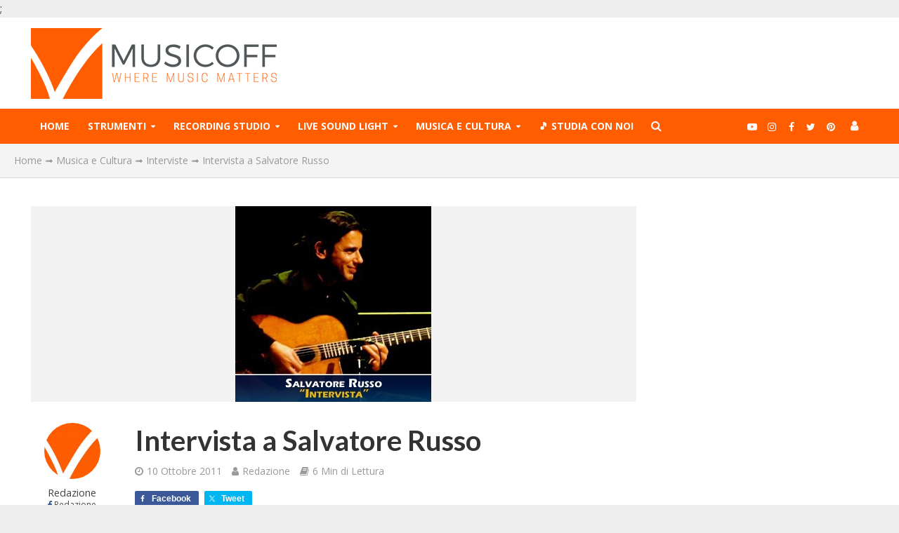

--- FILE ---
content_type: text/html; charset=UTF-8
request_url: https://www.musicoff.com/musica-e-cultura/interviste/intervista-a-salvatore-russo/
body_size: 28839
content:
<!DOCTYPE html>
<html lang="it-IT">
<head>
<meta charset="UTF-8">
<meta name="viewport" content="width=device-width,initial-scale=1.0">
<link rel="pingback" href="">
<link rel="profile" href="https://gmpg.org/xfn/11" />
<meta name='robots' content='index, follow, max-image-preview:large, max-snippet:-1, max-video-preview:-1' />
	<style>img:is([sizes="auto" i], [sizes^="auto," i]) { contain-intrinsic-size: 3000px 1500px }</style>
	
	<!-- This site is optimized with the Yoast SEO plugin v26.6 - https://yoast.com/wordpress/plugins/seo/ -->
	<title>Intervista a Salvatore Russo</title><link rel="preload" as="style" href="https://fonts.googleapis.com/css?family=Open%20Sans%3A400%2C700%7CLato%3A400%2C700&#038;subset=latin&#038;display=swap" /><link rel="stylesheet" href="https://fonts.googleapis.com/css?family=Open%20Sans%3A400%2C700%7CLato%3A400%2C700&#038;subset=latin&#038;display=swap" media="print" onload="this.media='all'" /><noscript><link rel="stylesheet" href="https://fonts.googleapis.com/css?family=Open%20Sans%3A400%2C700%7CLato%3A400%2C700&#038;subset=latin&#038;display=swap" /></noscript>
	<meta name="description" content="In occasione del Seminario di Salvatore Russo, tenutosi il 20 Dicembre 2003 presso Cittanova (RC), abbiamo realizzato un&#039;intervista per tutti i MusicOffili.&nbsp;Ringraziamo Salvatore per la sua disponibilità e gentilezza.&nbsp;Vi proponiamo l&#039;intera intervista in formato audio (circa 10 minuti!) e in formato solo tes" />
	<link rel="canonical" href="https://www.musicoff.com/musica-e-cultura/interviste/intervista-a-salvatore-russo/" />
	<meta property="og:locale" content="it_IT" />
	<meta property="og:type" content="article" />
	<meta property="og:title" content="Intervista a Salvatore Russo" />
	<meta property="og:description" content="In occasione del Seminario di Salvatore Russo, tenutosi il 20 Dicembre 2003 presso Cittanova (RC), abbiamo realizzato un&#039;intervista per tutti i MusicOffili.&nbsp;Ringraziamo Salvatore per la sua disponibilità e gentilezza.&nbsp;Vi proponiamo l&#039;intera intervista in formato audio (circa 10 minuti!) e in formato solo tes" />
	<meta property="og:url" content="https://www.musicoff.com/musica-e-cultura/interviste/intervista-a-salvatore-russo/" />
	<meta property="og:site_name" content="Musicoff Community" />
	<meta property="article:publisher" content="https://www.facebook.com/MusicoffCommunity/" />
	<meta property="article:author" content="https://www.facebook.com/MusicOffCommunity" />
	<meta property="article:published_time" content="2011-10-10T17:07:19+00:00" />
	<meta property="og:image" content="https://www.musicoff.com/wp-content/uploads/2020/03/intersrusso.jpg" />
	<meta property="og:image:width" content="279" />
	<meta property="og:image:height" content="279" />
	<meta property="og:image:type" content="image/jpeg" />
	<meta name="author" content="Redazione" />
	<meta name="twitter:card" content="summary_large_image" />
	<meta name="twitter:creator" content="@https://twitter.com/musicoffworld" />
	<meta name="twitter:site" content="@MusicOffWorld" />
	<meta name="twitter:label1" content="Scritto da" />
	<meta name="twitter:data1" content="Redazione" />
	<meta name="twitter:label2" content="Tempo di lettura stimato" />
	<meta name="twitter:data2" content="5 minuti" />
	<script type="application/ld+json" class="yoast-schema-graph">{"@context":"https://schema.org","@graph":[{"@type":"NewsArticle","@id":"https://www.musicoff.com/musica-e-cultura/interviste/intervista-a-salvatore-russo/#article","isPartOf":{"@id":"https://www.musicoff.com/musica-e-cultura/interviste/intervista-a-salvatore-russo/"},"author":{"name":"Redazione","@id":"https://www.musicoff.com/#/schema/person/b96fdd6eba989325bfa5ccb140de110d"},"headline":"Intervista a Salvatore Russo","datePublished":"2011-10-10T17:07:19+00:00","mainEntityOfPage":{"@id":"https://www.musicoff.com/musica-e-cultura/interviste/intervista-a-salvatore-russo/"},"wordCount":1052,"commentCount":0,"publisher":{"@id":"https://www.musicoff.com/#organization"},"image":{"@id":"https://www.musicoff.com/musica-e-cultura/interviste/intervista-a-salvatore-russo/#primaryimage"},"thumbnailUrl":"https://www.musicoff.com/wp-content/uploads/2020/03/intersrusso.jpg","articleSection":["Interviste"],"inLanguage":"it-IT","potentialAction":[{"@type":"CommentAction","name":"Comment","target":["https://www.musicoff.com/musica-e-cultura/interviste/intervista-a-salvatore-russo/#respond"]}]},{"@type":"WebPage","@id":"https://www.musicoff.com/musica-e-cultura/interviste/intervista-a-salvatore-russo/","url":"https://www.musicoff.com/musica-e-cultura/interviste/intervista-a-salvatore-russo/","name":"Intervista a Salvatore Russo","isPartOf":{"@id":"https://www.musicoff.com/#website"},"primaryImageOfPage":{"@id":"https://www.musicoff.com/musica-e-cultura/interviste/intervista-a-salvatore-russo/#primaryimage"},"image":{"@id":"https://www.musicoff.com/musica-e-cultura/interviste/intervista-a-salvatore-russo/#primaryimage"},"thumbnailUrl":"https://www.musicoff.com/wp-content/uploads/2020/03/intersrusso.jpg","datePublished":"2011-10-10T17:07:19+00:00","description":"In occasione del Seminario di Salvatore Russo, tenutosi il 20 Dicembre 2003 presso Cittanova (RC), abbiamo realizzato un'intervista per tutti i MusicOffili.&nbsp;Ringraziamo Salvatore per la sua disponibilità e gentilezza.&nbsp;Vi proponiamo l'intera intervista in formato audio (circa 10 minuti!) e in formato solo tes","breadcrumb":{"@id":"https://www.musicoff.com/musica-e-cultura/interviste/intervista-a-salvatore-russo/#breadcrumb"},"inLanguage":"it-IT","potentialAction":[{"@type":"ReadAction","target":["https://www.musicoff.com/musica-e-cultura/interviste/intervista-a-salvatore-russo/"]}]},{"@type":"ImageObject","inLanguage":"it-IT","@id":"https://www.musicoff.com/musica-e-cultura/interviste/intervista-a-salvatore-russo/#primaryimage","url":"https://www.musicoff.com/wp-content/uploads/2020/03/intersrusso.jpg","contentUrl":"https://www.musicoff.com/wp-content/uploads/2020/03/intersrusso.jpg","width":279,"height":279},{"@type":"BreadcrumbList","@id":"https://www.musicoff.com/musica-e-cultura/interviste/intervista-a-salvatore-russo/#breadcrumb","itemListElement":[{"@type":"ListItem","position":1,"name":"Home","item":"https://www.musicoff.com/"},{"@type":"ListItem","position":2,"name":"Musica e Cultura","item":"https://www.musicoff.com/musica-e-cultura/"},{"@type":"ListItem","position":3,"name":"Interviste","item":"https://www.musicoff.com/musica-e-cultura/interviste/"},{"@type":"ListItem","position":4,"name":"Intervista a Salvatore Russo"}]},{"@type":"WebSite","@id":"https://www.musicoff.com/#website","url":"https://www.musicoff.com/","name":"Musicoff Community","description":"Where Music Matters","publisher":{"@id":"https://www.musicoff.com/#organization"},"potentialAction":[{"@type":"SearchAction","target":{"@type":"EntryPoint","urlTemplate":"https://www.musicoff.com/?s={search_term_string}"},"query-input":{"@type":"PropertyValueSpecification","valueRequired":true,"valueName":"search_term_string"}}],"inLanguage":"it-IT"},{"@type":"Organization","@id":"https://www.musicoff.com/#organization","name":"Musicoff","url":"https://www.musicoff.com/","logo":{"@type":"ImageObject","inLanguage":"it-IT","@id":"https://www.musicoff.com/#/schema/logo/image/","url":"https://www.musicoff.com/wp-content/uploads/2020/08/Logo-Musicoff-Orange-Big-1-1.png","contentUrl":"https://www.musicoff.com/wp-content/uploads/2020/08/Logo-Musicoff-Orange-Big-1-1.png","width":350,"height":101,"caption":"Musicoff"},"image":{"@id":"https://www.musicoff.com/#/schema/logo/image/"},"sameAs":["https://www.facebook.com/MusicoffCommunity/","https://x.com/MusicOffWorld","https://www.instagram.com/musicoffcommunity","https://www.youtube.com/musicoffcommunity"]},{"@type":"Person","@id":"https://www.musicoff.com/#/schema/person/b96fdd6eba989325bfa5ccb140de110d","name":"Redazione","image":{"@type":"ImageObject","inLanguage":"it-IT","@id":"https://www.musicoff.com/#/schema/person/image/","url":"https://www.musicoff.com/wp-content/uploads/2020/08/Logo-3-150x150.jpg","contentUrl":"https://www.musicoff.com/wp-content/uploads/2020/08/Logo-3-150x150.jpg","caption":"Redazione"},"description":"La Redazione è composta da molte menti, molte persone, molti sforzi, che uniti riescono a creare questo magnifico mondo virtuale e il suo universo \"editoriale\", nella speranza di dare sempre il meglio, in totale trasparenza e onestà, in modo che sia davvero per tutti un valore speciale!","sameAs":["https://www.musicoff.com/","https://www.facebook.com/MusicOffCommunity","https://www.instagram.com/musicoffcommunity/","https://x.com/https://twitter.com/musicoffworld"],"url":"https://www.musicoff.com/author/redazione/"}]}</script>
	<!-- / Yoast SEO plugin. -->


<link rel='dns-prefetch' href='//static.klaviyo.com' />
<link rel='dns-prefetch' href='//fonts.googleapis.com' />
<link href='https://fonts.gstatic.com' crossorigin rel='preconnect' />
<style id='wp-emoji-styles-inline-css' type='text/css'>

	img.wp-smiley, img.emoji {
		display: inline !important;
		border: none !important;
		box-shadow: none !important;
		height: 1em !important;
		width: 1em !important;
		margin: 0 0.07em !important;
		vertical-align: -0.1em !important;
		background: none !important;
		padding: 0 !important;
	}
</style>
<link rel='stylesheet' id='wp-block-library-css' href='https://www.musicoff.com/wp-includes/css/dist/block-library/style.min.css?ver=6.8.3' type='text/css' media='all' />
<style id='classic-theme-styles-inline-css' type='text/css'>
/*! This file is auto-generated */
.wp-block-button__link{color:#fff;background-color:#32373c;border-radius:9999px;box-shadow:none;text-decoration:none;padding:calc(.667em + 2px) calc(1.333em + 2px);font-size:1.125em}.wp-block-file__button{background:#32373c;color:#fff;text-decoration:none}
</style>
<link rel='stylesheet' id='wp-components-css' href='https://www.musicoff.com/wp-includes/css/dist/components/style.min.css?ver=6.8.3' type='text/css' media='all' />
<link rel='stylesheet' id='wp-preferences-css' href='https://www.musicoff.com/wp-includes/css/dist/preferences/style.min.css?ver=6.8.3' type='text/css' media='all' />
<link rel='stylesheet' id='wp-block-editor-css' href='https://www.musicoff.com/wp-includes/css/dist/block-editor/style.min.css?ver=6.8.3' type='text/css' media='all' />
<link rel='stylesheet' id='wp-reusable-blocks-css' href='https://www.musicoff.com/wp-includes/css/dist/reusable-blocks/style.min.css?ver=6.8.3' type='text/css' media='all' />
<link rel='stylesheet' id='wp-patterns-css' href='https://www.musicoff.com/wp-includes/css/dist/patterns/style.min.css?ver=6.8.3' type='text/css' media='all' />
<link rel='stylesheet' id='wp-editor-css' href='https://www.musicoff.com/wp-includes/css/dist/editor/style.min.css?ver=6.8.3' type='text/css' media='all' />
<link rel='stylesheet' id='cc_block-cgb-style-css-css' href='https://www.musicoff.com/wp-content/plugins/creative-commons/dist/blocks.style.build.css' type='text/css' media='all' />
<style id='global-styles-inline-css' type='text/css'>
:root{--wp--preset--aspect-ratio--square: 1;--wp--preset--aspect-ratio--4-3: 4/3;--wp--preset--aspect-ratio--3-4: 3/4;--wp--preset--aspect-ratio--3-2: 3/2;--wp--preset--aspect-ratio--2-3: 2/3;--wp--preset--aspect-ratio--16-9: 16/9;--wp--preset--aspect-ratio--9-16: 9/16;--wp--preset--color--black: #000000;--wp--preset--color--cyan-bluish-gray: #abb8c3;--wp--preset--color--white: #ffffff;--wp--preset--color--pale-pink: #f78da7;--wp--preset--color--vivid-red: #cf2e2e;--wp--preset--color--luminous-vivid-orange: #ff6900;--wp--preset--color--luminous-vivid-amber: #fcb900;--wp--preset--color--light-green-cyan: #7bdcb5;--wp--preset--color--vivid-green-cyan: #00d084;--wp--preset--color--pale-cyan-blue: #8ed1fc;--wp--preset--color--vivid-cyan-blue: #0693e3;--wp--preset--color--vivid-purple: #9b51e0;--wp--preset--color--herald-acc: #ff5d00;--wp--preset--color--herald-meta: #999999;--wp--preset--color--herald-txt: #444444;--wp--preset--color--herald-bg: #ffffff;--wp--preset--gradient--vivid-cyan-blue-to-vivid-purple: linear-gradient(135deg,rgba(6,147,227,1) 0%,rgb(155,81,224) 100%);--wp--preset--gradient--light-green-cyan-to-vivid-green-cyan: linear-gradient(135deg,rgb(122,220,180) 0%,rgb(0,208,130) 100%);--wp--preset--gradient--luminous-vivid-amber-to-luminous-vivid-orange: linear-gradient(135deg,rgba(252,185,0,1) 0%,rgba(255,105,0,1) 100%);--wp--preset--gradient--luminous-vivid-orange-to-vivid-red: linear-gradient(135deg,rgba(255,105,0,1) 0%,rgb(207,46,46) 100%);--wp--preset--gradient--very-light-gray-to-cyan-bluish-gray: linear-gradient(135deg,rgb(238,238,238) 0%,rgb(169,184,195) 100%);--wp--preset--gradient--cool-to-warm-spectrum: linear-gradient(135deg,rgb(74,234,220) 0%,rgb(151,120,209) 20%,rgb(207,42,186) 40%,rgb(238,44,130) 60%,rgb(251,105,98) 80%,rgb(254,248,76) 100%);--wp--preset--gradient--blush-light-purple: linear-gradient(135deg,rgb(255,206,236) 0%,rgb(152,150,240) 100%);--wp--preset--gradient--blush-bordeaux: linear-gradient(135deg,rgb(254,205,165) 0%,rgb(254,45,45) 50%,rgb(107,0,62) 100%);--wp--preset--gradient--luminous-dusk: linear-gradient(135deg,rgb(255,203,112) 0%,rgb(199,81,192) 50%,rgb(65,88,208) 100%);--wp--preset--gradient--pale-ocean: linear-gradient(135deg,rgb(255,245,203) 0%,rgb(182,227,212) 50%,rgb(51,167,181) 100%);--wp--preset--gradient--electric-grass: linear-gradient(135deg,rgb(202,248,128) 0%,rgb(113,206,126) 100%);--wp--preset--gradient--midnight: linear-gradient(135deg,rgb(2,3,129) 0%,rgb(40,116,252) 100%);--wp--preset--font-size--small: 12.8px;--wp--preset--font-size--medium: 20px;--wp--preset--font-size--large: 22.4px;--wp--preset--font-size--x-large: 42px;--wp--preset--font-size--normal: 16px;--wp--preset--font-size--huge: 28.8px;--wp--preset--spacing--20: 0.44rem;--wp--preset--spacing--30: 0.67rem;--wp--preset--spacing--40: 1rem;--wp--preset--spacing--50: 1.5rem;--wp--preset--spacing--60: 2.25rem;--wp--preset--spacing--70: 3.38rem;--wp--preset--spacing--80: 5.06rem;--wp--preset--shadow--natural: 6px 6px 9px rgba(0, 0, 0, 0.2);--wp--preset--shadow--deep: 12px 12px 50px rgba(0, 0, 0, 0.4);--wp--preset--shadow--sharp: 6px 6px 0px rgba(0, 0, 0, 0.2);--wp--preset--shadow--outlined: 6px 6px 0px -3px rgba(255, 255, 255, 1), 6px 6px rgba(0, 0, 0, 1);--wp--preset--shadow--crisp: 6px 6px 0px rgba(0, 0, 0, 1);}:where(.is-layout-flex){gap: 0.5em;}:where(.is-layout-grid){gap: 0.5em;}body .is-layout-flex{display: flex;}.is-layout-flex{flex-wrap: wrap;align-items: center;}.is-layout-flex > :is(*, div){margin: 0;}body .is-layout-grid{display: grid;}.is-layout-grid > :is(*, div){margin: 0;}:where(.wp-block-columns.is-layout-flex){gap: 2em;}:where(.wp-block-columns.is-layout-grid){gap: 2em;}:where(.wp-block-post-template.is-layout-flex){gap: 1.25em;}:where(.wp-block-post-template.is-layout-grid){gap: 1.25em;}.has-black-color{color: var(--wp--preset--color--black) !important;}.has-cyan-bluish-gray-color{color: var(--wp--preset--color--cyan-bluish-gray) !important;}.has-white-color{color: var(--wp--preset--color--white) !important;}.has-pale-pink-color{color: var(--wp--preset--color--pale-pink) !important;}.has-vivid-red-color{color: var(--wp--preset--color--vivid-red) !important;}.has-luminous-vivid-orange-color{color: var(--wp--preset--color--luminous-vivid-orange) !important;}.has-luminous-vivid-amber-color{color: var(--wp--preset--color--luminous-vivid-amber) !important;}.has-light-green-cyan-color{color: var(--wp--preset--color--light-green-cyan) !important;}.has-vivid-green-cyan-color{color: var(--wp--preset--color--vivid-green-cyan) !important;}.has-pale-cyan-blue-color{color: var(--wp--preset--color--pale-cyan-blue) !important;}.has-vivid-cyan-blue-color{color: var(--wp--preset--color--vivid-cyan-blue) !important;}.has-vivid-purple-color{color: var(--wp--preset--color--vivid-purple) !important;}.has-black-background-color{background-color: var(--wp--preset--color--black) !important;}.has-cyan-bluish-gray-background-color{background-color: var(--wp--preset--color--cyan-bluish-gray) !important;}.has-white-background-color{background-color: var(--wp--preset--color--white) !important;}.has-pale-pink-background-color{background-color: var(--wp--preset--color--pale-pink) !important;}.has-vivid-red-background-color{background-color: var(--wp--preset--color--vivid-red) !important;}.has-luminous-vivid-orange-background-color{background-color: var(--wp--preset--color--luminous-vivid-orange) !important;}.has-luminous-vivid-amber-background-color{background-color: var(--wp--preset--color--luminous-vivid-amber) !important;}.has-light-green-cyan-background-color{background-color: var(--wp--preset--color--light-green-cyan) !important;}.has-vivid-green-cyan-background-color{background-color: var(--wp--preset--color--vivid-green-cyan) !important;}.has-pale-cyan-blue-background-color{background-color: var(--wp--preset--color--pale-cyan-blue) !important;}.has-vivid-cyan-blue-background-color{background-color: var(--wp--preset--color--vivid-cyan-blue) !important;}.has-vivid-purple-background-color{background-color: var(--wp--preset--color--vivid-purple) !important;}.has-black-border-color{border-color: var(--wp--preset--color--black) !important;}.has-cyan-bluish-gray-border-color{border-color: var(--wp--preset--color--cyan-bluish-gray) !important;}.has-white-border-color{border-color: var(--wp--preset--color--white) !important;}.has-pale-pink-border-color{border-color: var(--wp--preset--color--pale-pink) !important;}.has-vivid-red-border-color{border-color: var(--wp--preset--color--vivid-red) !important;}.has-luminous-vivid-orange-border-color{border-color: var(--wp--preset--color--luminous-vivid-orange) !important;}.has-luminous-vivid-amber-border-color{border-color: var(--wp--preset--color--luminous-vivid-amber) !important;}.has-light-green-cyan-border-color{border-color: var(--wp--preset--color--light-green-cyan) !important;}.has-vivid-green-cyan-border-color{border-color: var(--wp--preset--color--vivid-green-cyan) !important;}.has-pale-cyan-blue-border-color{border-color: var(--wp--preset--color--pale-cyan-blue) !important;}.has-vivid-cyan-blue-border-color{border-color: var(--wp--preset--color--vivid-cyan-blue) !important;}.has-vivid-purple-border-color{border-color: var(--wp--preset--color--vivid-purple) !important;}.has-vivid-cyan-blue-to-vivid-purple-gradient-background{background: var(--wp--preset--gradient--vivid-cyan-blue-to-vivid-purple) !important;}.has-light-green-cyan-to-vivid-green-cyan-gradient-background{background: var(--wp--preset--gradient--light-green-cyan-to-vivid-green-cyan) !important;}.has-luminous-vivid-amber-to-luminous-vivid-orange-gradient-background{background: var(--wp--preset--gradient--luminous-vivid-amber-to-luminous-vivid-orange) !important;}.has-luminous-vivid-orange-to-vivid-red-gradient-background{background: var(--wp--preset--gradient--luminous-vivid-orange-to-vivid-red) !important;}.has-very-light-gray-to-cyan-bluish-gray-gradient-background{background: var(--wp--preset--gradient--very-light-gray-to-cyan-bluish-gray) !important;}.has-cool-to-warm-spectrum-gradient-background{background: var(--wp--preset--gradient--cool-to-warm-spectrum) !important;}.has-blush-light-purple-gradient-background{background: var(--wp--preset--gradient--blush-light-purple) !important;}.has-blush-bordeaux-gradient-background{background: var(--wp--preset--gradient--blush-bordeaux) !important;}.has-luminous-dusk-gradient-background{background: var(--wp--preset--gradient--luminous-dusk) !important;}.has-pale-ocean-gradient-background{background: var(--wp--preset--gradient--pale-ocean) !important;}.has-electric-grass-gradient-background{background: var(--wp--preset--gradient--electric-grass) !important;}.has-midnight-gradient-background{background: var(--wp--preset--gradient--midnight) !important;}.has-small-font-size{font-size: var(--wp--preset--font-size--small) !important;}.has-medium-font-size{font-size: var(--wp--preset--font-size--medium) !important;}.has-large-font-size{font-size: var(--wp--preset--font-size--large) !important;}.has-x-large-font-size{font-size: var(--wp--preset--font-size--x-large) !important;}
:where(.wp-block-post-template.is-layout-flex){gap: 1.25em;}:where(.wp-block-post-template.is-layout-grid){gap: 1.25em;}
:where(.wp-block-columns.is-layout-flex){gap: 2em;}:where(.wp-block-columns.is-layout-grid){gap: 2em;}
:root :where(.wp-block-pullquote){font-size: 1.5em;line-height: 1.6;}
</style>
<link rel='stylesheet' id='ppress-frontend-css' href='https://www.musicoff.com/wp-content/plugins/wp-user-avatar/assets/css/frontend.min.css?ver=4.16.8' type='text/css' media='all' />
<link rel='stylesheet' id='ppress-flatpickr-css' href='https://www.musicoff.com/wp-content/plugins/wp-user-avatar/assets/flatpickr/flatpickr.min.css?ver=4.16.8' type='text/css' media='all' />
<link rel='stylesheet' id='ppress-select2-css' href='https://www.musicoff.com/wp-content/plugins/wp-user-avatar/assets/select2/select2.min.css?ver=6.8.3' type='text/css' media='all' />
<link rel='stylesheet' id='ivory-search-styles-css' href='https://www.musicoff.com/wp-content/plugins/add-search-to-menu/public/css/ivory-search.min.css?ver=5.5.13' type='text/css' media='all' />

<link rel='stylesheet' id='herald-font-awesome-css' href='https://www.musicoff.com/wp-content/themes/herald/assets/css/font-awesome.css?ver=2.6.2' type='text/css' media='all' />
<link rel='stylesheet' id='herald-bootstrap-css' href='https://www.musicoff.com/wp-content/themes/herald/assets/css/bootstrap.css?ver=2.6.2' type='text/css' media='all' />
<link rel='stylesheet' id='herald-magnific-popup-css' href='https://www.musicoff.com/wp-content/themes/herald/assets/css/magnific-popup.css?ver=2.6.2' type='text/css' media='all' />
<link rel='stylesheet' id='herald-owl-carousel-css' href='https://www.musicoff.com/wp-content/themes/herald/assets/css/owl.carousel.css?ver=2.6.2' type='text/css' media='all' />
<link rel='stylesheet' id='herald-main-css' href='https://www.musicoff.com/wp-content/themes/herald/assets/css/main.css?ver=2.6.2' type='text/css' media='all' />
<style id='herald-main-inline-css' type='text/css'>
h1, .h1, .herald-no-sid .herald-posts .h2{ font-size: 4.0rem; }h2, .h2, .herald-no-sid .herald-posts .h3{ font-size: 3.3rem; }h3, .h3, .herald-no-sid .herald-posts .h4 { font-size: 2.8rem; }h4, .h4, .herald-no-sid .herald-posts .h5 { font-size: 2.3rem; }h5, .h5, .herald-no-sid .herald-posts .h6 { font-size: 1.9rem; }h6, .h6, .herald-no-sid .herald-posts .h7 { font-size: 1.6rem; }.h7 {font-size: 1.4rem;}.herald-entry-content, .herald-sidebar{font-size: 1.6rem;}.entry-content .entry-headline{font-size: 1.9rem;}body{font-size: 1.6rem;}.widget{font-size: 1.5rem;}.herald-menu{font-size: 1.4rem;}.herald-mod-title .herald-mod-h, .herald-sidebar .widget-title{font-size: 1.6rem;}.entry-meta .meta-item, .entry-meta a, .entry-meta span{font-size: 1.4rem;}.entry-meta.meta-small .meta-item, .entry-meta.meta-small a, .entry-meta.meta-small span{font-size: 1.3rem;}.herald-site-header .header-top,.header-top .herald-in-popup,.header-top .herald-menu ul {background: #111111;color: #aaaaaa;}.header-top a {color: #aaaaaa;}.header-top a:hover,.header-top .herald-menu li:hover > a{color: #ffffff;}.header-top .herald-menu-popup:hover > span,.header-top .herald-menu-popup-search span:hover,.header-top .herald-menu-popup-search.herald-search-active{color: #ffffff;}#wp-calendar tbody td a{background: #ff5d00;color:#FFF;}.header-top .herald-login #loginform label,.header-top .herald-login p,.header-top a.btn-logout {color: #ffffff;}.header-top .herald-login #loginform input {color: #111111;}.header-top .herald-login .herald-registration-link:after {background: rgba(255,255,255,0.25);}.header-top .herald-login #loginform input[type=submit],.header-top .herald-in-popup .btn-logout {background-color: #ffffff;color: #111111;}.header-top a.btn-logout:hover{color: #111111;}.header-middle{background-color: #ffffff;color: #ffffff;}.header-middle a{color: #ffffff;}.header-middle.herald-header-wraper,.header-middle .col-lg-12{height: 130px;}.header-middle .site-title img{max-height: 130px;}.header-middle .sub-menu{background-color: #ffffff;}.header-middle .sub-menu a,.header-middle .herald-search-submit:hover,.header-middle li.herald-mega-menu .col-lg-3 a:hover,.header-middle li.herald-mega-menu .col-lg-3 a:hover:after{color: #111111;}.header-middle .herald-menu li:hover > a,.header-middle .herald-menu-popup-search:hover > span,.header-middle .herald-cart-icon:hover > a{color: #111111;background-color: #ffffff;}.header-middle .current-menu-parent a,.header-middle .current-menu-ancestor a,.header-middle .current_page_item > a,.header-middle .current-menu-item > a{background-color: rgba(255,255,255,0.2); }.header-middle .sub-menu > li > a,.header-middle .herald-search-submit,.header-middle li.herald-mega-menu .col-lg-3 a{color: rgba(17,17,17,0.7); }.header-middle .sub-menu > li:hover > a{color: #111111; }.header-middle .herald-in-popup{background-color: #ffffff;}.header-middle .herald-menu-popup a{color: #111111;}.header-middle .herald-in-popup{background-color: #ffffff;}.header-middle .herald-search-input{color: #111111;}.header-middle .herald-menu-popup a{color: #111111;}.header-middle .herald-menu-popup > span,.header-middle .herald-search-active > span{color: #ffffff;}.header-middle .herald-menu-popup:hover > span,.header-middle .herald-search-active > span{background-color: #ffffff;color: #111111;}.header-middle .herald-login #loginform label,.header-middle .herald-login #loginform input,.header-middle .herald-login p,.header-middle a.btn-logout,.header-middle .herald-login .herald-registration-link:hover,.header-middle .herald-login .herald-lost-password-link:hover {color: #111111;}.header-middle .herald-login .herald-registration-link:after {background: rgba(17,17,17,0.15);}.header-middle .herald-login a,.header-middle .herald-username a {color: #111111;}.header-middle .herald-login a:hover,.header-middle .herald-login .herald-registration-link,.header-middle .herald-login .herald-lost-password-link {color: #ffffff;}.header-middle .herald-login #loginform input[type=submit],.header-middle .herald-in-popup .btn-logout {background-color: #ffffff;color: #ffffff;}.header-middle a.btn-logout:hover{color: #ffffff;}.header-bottom{background: #ff5d00;color: #fafafa;}.header-bottom a,.header-bottom .herald-site-header .herald-search-submit{color: #fafafa;}.header-bottom a:hover{color: #ff5d00;}.header-bottom a:hover,.header-bottom .herald-menu li:hover > a,.header-bottom li.herald-mega-menu .col-lg-3 a:hover:after{color: #ff5d00;}.header-bottom .herald-menu li:hover > a,.header-bottom .herald-menu-popup-search:hover > span,.header-bottom .herald-cart-icon:hover > a {color: #ff5d00;background-color: #fafafa;}.header-bottom .current-menu-parent a,.header-bottom .current-menu-ancestor a,.header-bottom .current_page_item > a,.header-bottom .current-menu-item > a {background-color: rgba(250,250,250,0.2); }.header-bottom .sub-menu{background-color: #fafafa;}.header-bottom .herald-menu li.herald-mega-menu .col-lg-3 a,.header-bottom .sub-menu > li > a,.header-bottom .herald-search-submit{color: rgba(255,93,0,0.7); }.header-bottom .herald-menu li.herald-mega-menu .col-lg-3 a:hover,.header-bottom .sub-menu > li:hover > a{color: #ff5d00; }.header-bottom .sub-menu > li > a,.header-bottom .herald-search-submit{color: rgba(255,93,0,0.7); }.header-bottom .sub-menu > li:hover > a{color: #ff5d00; }.header-bottom .herald-in-popup {background-color: #fafafa;}.header-bottom .herald-menu-popup a {color: #ff5d00;}.header-bottom .herald-in-popup,.header-bottom .herald-search-input {background-color: #fafafa;}.header-bottom .herald-menu-popup a,.header-bottom .herald-search-input{color: #ff5d00;}.header-bottom .herald-menu-popup > span,.header-bottom .herald-search-active > span{color: #fafafa;}.header-bottom .herald-menu-popup:hover > span,.header-bottom .herald-search-active > span{background-color: #fafafa;color: #ff5d00;}.header-bottom .herald-login #loginform label,.header-bottom .herald-login #loginform input,.header-bottom .herald-login p,.header-bottom a.btn-logout,.header-bottom .herald-login .herald-registration-link:hover,.header-bottom .herald-login .herald-lost-password-link:hover,.herald-responsive-header .herald-login #loginform label,.herald-responsive-header .herald-login #loginform input,.herald-responsive-header .herald-login p,.herald-responsive-header a.btn-logout,.herald-responsive-header .herald-login .herald-registration-link:hover,.herald-responsive-header .herald-login .herald-lost-password-link:hover {color: #ff5d00;}.header-bottom .herald-login .herald-registration-link:after,.herald-responsive-header .herald-login .herald-registration-link:after {background: rgba(255,93,0,0.15);}.header-bottom .herald-login a,.herald-responsive-header .herald-login a {color: #ff5d00;}.header-bottom .herald-login a:hover,.header-bottom .herald-login .herald-registration-link,.header-bottom .herald-login .herald-lost-password-link,.herald-responsive-header .herald-login a:hover,.herald-responsive-header .herald-login .herald-registration-link,.herald-responsive-header .herald-login .herald-lost-password-link {color: #ff5d00;}.header-bottom .herald-login #loginform input[type=submit],.herald-responsive-header .herald-login #loginform input[type=submit],.header-bottom .herald-in-popup .btn-logout,.herald-responsive-header .herald-in-popup .btn-logout {background-color: #ff5d00;color: #fafafa;}.header-bottom a.btn-logout:hover,.herald-responsive-header a.btn-logout:hover {color: #fafafa;}.herald-header-sticky{background: #ff5d00;color: #ffffff;}.herald-header-sticky a{color: #ffffff;}.herald-header-sticky .herald-menu li:hover > a{color: #ff5d00;background-color: #ffffff;}.herald-header-sticky .sub-menu{background-color: #ffffff;}.herald-header-sticky .sub-menu a{color: #ff5d00;}.herald-header-sticky .sub-menu > li:hover > a{color: #ff5d00;}.herald-header-sticky .herald-in-popup,.herald-header-sticky .herald-search-input {background-color: #ffffff;}.herald-header-sticky .herald-menu-popup a{color: #ff5d00;}.herald-header-sticky .herald-menu-popup > span,.herald-header-sticky .herald-search-active > span{color: #ffffff;}.herald-header-sticky .herald-menu-popup:hover > span,.herald-header-sticky .herald-search-active > span{background-color: #ffffff;color: #ff5d00;}.herald-header-sticky .herald-search-input,.herald-header-sticky .herald-search-submit{color: #ff5d00;}.herald-header-sticky .herald-menu li:hover > a,.herald-header-sticky .herald-menu-popup-search:hover > span,.herald-header-sticky .herald-cart-icon:hover a {color: #ff5d00;background-color: #ffffff;}.herald-header-sticky .herald-login #loginform label,.herald-header-sticky .herald-login #loginform input,.herald-header-sticky .herald-login p,.herald-header-sticky a.btn-logout,.herald-header-sticky .herald-login .herald-registration-link:hover,.herald-header-sticky .herald-login .herald-lost-password-link:hover {color: #ff5d00;}.herald-header-sticky .herald-login .herald-registration-link:after {background: rgba(255,93,0,0.15);}.herald-header-sticky .herald-login a {color: #ff5d00;}.herald-header-sticky .herald-login a:hover,.herald-header-sticky .herald-login .herald-registration-link,.herald-header-sticky .herald-login .herald-lost-password-link {color: #ff5d00;}.herald-header-sticky .herald-login #loginform input[type=submit],.herald-header-sticky .herald-in-popup .btn-logout {background-color: #ff5d00;color: #ffffff;}.herald-header-sticky a.btn-logout:hover{color: #ffffff;}.header-trending{background: #eeeeee;color: #666666;}.header-trending a{color: #666666;}.header-trending a:hover{color: #111111;}body {background-color:#eeeeee;color: #444444;font-family: 'Open Sans';font-weight: 400;}.herald-site-content{background-color:#ffffff; box-shadow: 0 0 0 1px rgba(68,68,68,0.1);}h1, h2, h3, h4, h5, h6,.h1, .h2, .h3, .h4, .h5, .h6, .h7,.wp-block-cover .wp-block-cover-image-text, .wp-block-cover .wp-block-cover-text, .wp-block-cover h2, .wp-block-cover-image .wp-block-cover-image-text, .wp-block-cover-image .wp-block-cover-text, .wp-block-cover-image h2{font-family: 'Lato';font-weight: 700;}.header-middle .herald-menu,.header-bottom .herald-menu,.herald-header-sticky .herald-menu,.herald-mobile-nav{font-family: 'Open Sans';font-weight: 700;}.herald-menu li.herald-mega-menu .herald-ovrld .meta-category a{font-family: 'Open Sans';font-weight: 400;}.herald-entry-content blockquote p{color: #ff5d00;}pre {background: rgba(68,68,68,0.06);border: 1px solid rgba(68,68,68,0.2);}thead {background: rgba(68,68,68,0.06);}a,.entry-title a:hover,.herald-menu .sub-menu li .meta-category a{color: #ff5d00;}.entry-meta-wrapper .entry-meta span:before,.entry-meta-wrapper .entry-meta a:before,.entry-meta-wrapper .entry-meta .meta-item:before,.entry-meta-wrapper .entry-meta div,li.herald-mega-menu .sub-menu .entry-title a,.entry-meta-wrapper .herald-author-twitter{color: #444444;}.herald-mod-title h1,.herald-mod-title h2,.herald-mod-title h4{color: #ffffff;}.herald-mod-head:after,.herald-mod-title .herald-color,.widget-title:after,.widget-title span{color: #ffffff;background-color: #333333;}.herald-mod-title .herald-color a{color: #ffffff;}.herald-ovrld .meta-category a,.herald-fa-wrapper .meta-category a{background-color: #ff5d00;}.meta-tags a,.widget_tag_cloud a,.herald-share-meta:after,.wp-block-tag-cloud a{background: rgba(51,51,51,0.1);}h1, h2, h3, h4, h5, h6,.entry-title a {color: #333333;}.herald-pagination .page-numbers,.herald-mod-subnav a,.herald-mod-actions a,.herald-slider-controls div,.meta-tags a,.widget.widget_tag_cloud a,.herald-sidebar .mks_autor_link_wrap a,.herald-sidebar .meks-instagram-follow-link a,.mks_themeforest_widget .mks_read_more a,.herald-read-more,.wp-block-tag-cloud a{color: #444444;}.widget.widget_tag_cloud a:hover,.entry-content .meta-tags a:hover,.wp-block-tag-cloud a:hover{background-color: #ff5d00;color: #FFF;}.herald-pagination .prev.page-numbers,.herald-pagination .next.page-numbers,.herald-pagination .prev.page-numbers:hover,.herald-pagination .next.page-numbers:hover,.herald-pagination .page-numbers.current,.herald-pagination .page-numbers.current:hover,.herald-next a,.herald-pagination .herald-next a:hover,.herald-prev a,.herald-pagination .herald-prev a:hover,.herald-load-more a,.herald-load-more a:hover,.entry-content .herald-search-submit,.herald-mod-desc .herald-search-submit,.wpcf7-submit,body div.wpforms-container-full .wpforms-form input[type=submit], body div.wpforms-container-full .wpforms-form button[type=submit], body div.wpforms-container-full .wpforms-form .wpforms-page-button {background-color:#ff5d00;color: #FFF;}.herald-pagination .page-numbers:hover{background-color: rgba(68,68,68,0.1);}.widget a,.recentcomments a,.widget a:hover,.herald-sticky-next a:hover,.herald-sticky-prev a:hover,.herald-mod-subnav a:hover,.herald-mod-actions a:hover,.herald-slider-controls div:hover,.meta-tags a:hover,.widget_tag_cloud a:hover,.mks_autor_link_wrap a:hover,.meks-instagram-follow-link a:hover,.mks_themeforest_widget .mks_read_more a:hover,.herald-read-more:hover,.widget .entry-title a:hover,li.herald-mega-menu .sub-menu .entry-title a:hover,.entry-meta-wrapper .meta-item:hover a,.entry-meta-wrapper .meta-item:hover a:before,.entry-meta-wrapper .herald-share:hover > span,.entry-meta-wrapper .herald-author-name:hover,.entry-meta-wrapper .herald-author-twitter:hover,.entry-meta-wrapper .herald-author-twitter:hover:before{color:#ff5d00;}.widget ul li a,.widget .entry-title a,.herald-author-name,.entry-meta-wrapper .meta-item,.entry-meta-wrapper .meta-item span,.entry-meta-wrapper .meta-item a,.herald-mod-actions a{color: #444444;}.widget li:before{background: rgba(68,68,68,0.3);}.widget_categories .count{background: #ff5d00;color: #FFF;}input[type="submit"],button[type="submit"],body div.wpforms-container-full .wpforms-form input[type=submit]:hover, body div.wpforms-container-full .wpforms-form button[type=submit]:hover, body div.wpforms-container-full .wpforms-form .wpforms-page-button:hover,.spinner > div{background-color: #ff5d00;}.herald-mod-actions a:hover,.comment-body .edit-link a,.herald-breadcrumbs a:hover{color:#ff5d00;}.herald-header-wraper .herald-soc-nav a:hover,.meta-tags span,li.herald-mega-menu .herald-ovrld .entry-title a,li.herald-mega-menu .herald-ovrld .entry-title a:hover,.herald-ovrld .entry-meta .herald-reviews i:before{color: #FFF;}.entry-meta .meta-item, .entry-meta span, .entry-meta a,.meta-category span,.post-date,.recentcomments,.rss-date,.comment-metadata a,.entry-meta a:hover,.herald-menu li.herald-mega-menu .col-lg-3 a:after,.herald-breadcrumbs,.herald-breadcrumbs a,.entry-meta .herald-reviews i:before{color: #999999;}.herald-lay-a .herald-lay-over{background: #ffffff;}.herald-pagination a:hover,input[type="submit"]:hover,button[type="submit"]:hover,.entry-content .herald-search-submit:hover,.wpcf7-submit:hover,.herald-fa-wrapper .meta-category a:hover,.herald-ovrld .meta-category a:hover,.herald-mod-desc .herald-search-submit:hover,.herald-single-sticky .herald-share .meks_ess a:hover,body div.wpforms-container-full .wpforms-form input[type=submit]:hover, body div.wpforms-container-full .wpforms-form button[type=submit]:hover, body div.wpforms-container-full .wpforms-form .wpforms-page-button:hover{cursor: pointer;text-decoration: none;background-image: -moz-linear-gradient(left,rgba(0,0,0,0.1) 0%,rgba(0,0,0,0.1) 100%);background-image: -webkit-gradient(linear,left top,right top,color-stop(0%,rgba(0,0,0,0.1)),color-stop(100%,rgba(0,0,0,0.1)));background-image: -webkit-linear-gradient(left,rgba(0,0,0,0.1) 0%,rgba(0,0,0,0.1) 100%);background-image: -o-linear-gradient(left,rgba(0,0,0,0.1) 0%,rgba(0,0,0,0.1) 100%);background-image: -ms-linear-gradient(left,rgba(0,0,0,0.1) 0%,rgba(0,0,0,0.1) 100%);background-image: linear-gradient(to right,rgba(0,0,0,0.1) 0%,rgba(0,0,0,0.1) 100%);}.herald-sticky-next a,.herald-sticky-prev a{color: #444444;}.herald-sticky-prev a:before,.herald-sticky-next a:before,.herald-comment-action,.meta-tags span,.herald-entry-content .herald-link-pages a{background: #444444;}.herald-sticky-prev a:hover:before,.herald-sticky-next a:hover:before,.herald-comment-action:hover,div.mejs-controls .mejs-time-rail .mejs-time-current,.herald-entry-content .herald-link-pages a:hover{background: #ff5d00;} .herald-site-footer{background: #222222;color: #dddddd;}.herald-site-footer .widget-title span{color: #dddddd;background: transparent;}.herald-site-footer .widget-title:before{background:#dddddd;}.herald-site-footer .widget-title:after,.herald-site-footer .widget_tag_cloud a{background: rgba(221,221,221,0.1);}.herald-site-footer .widget li:before{background: rgba(221,221,221,0.3);}.herald-site-footer a,.herald-site-footer .widget a:hover,.herald-site-footer .widget .meta-category a,.herald-site-footer .herald-slider-controls .owl-prev:hover,.herald-site-footer .herald-slider-controls .owl-next:hover,.herald-site-footer .herald-slider-controls .herald-mod-actions:hover{color: #0288d1;}.herald-site-footer .widget a,.herald-site-footer .mks_author_widget h3{color: #dddddd;}.herald-site-footer .entry-meta .meta-item, .herald-site-footer .entry-meta span, .herald-site-footer .entry-meta a, .herald-site-footer .meta-category span, .herald-site-footer .post-date, .herald-site-footer .recentcomments, .herald-site-footer .rss-date, .herald-site-footer .comment-metadata a{color: #aaaaaa;}.herald-site-footer .mks_author_widget .mks_autor_link_wrap a, .herald-site-footer.mks_read_more a, .herald-site-footer .herald-read-more,.herald-site-footer .herald-slider-controls .owl-prev, .herald-site-footer .herald-slider-controls .owl-next, .herald-site-footer .herald-mod-wrap .herald-mod-actions a{border-color: rgba(221,221,221,0.2);}.herald-site-footer .mks_author_widget .mks_autor_link_wrap a:hover, .herald-site-footer.mks_read_more a:hover, .herald-site-footer .herald-read-more:hover,.herald-site-footer .herald-slider-controls .owl-prev:hover, .herald-site-footer .herald-slider-controls .owl-next:hover, .herald-site-footer .herald-mod-wrap .herald-mod-actions a:hover{border-color: rgba(2,136,209,0.5);}.herald-site-footer .widget_search .herald-search-input{color: #222222;}.herald-site-footer .widget_tag_cloud a:hover{background:#0288d1;color:#FFF;}.footer-bottom a{color:#dddddd;}.footer-bottom a:hover,.footer-bottom .herald-copyright a{color:#0288d1;}.footer-bottom .herald-menu li:hover > a{color: #0288d1;}.footer-bottom .sub-menu{background-color: rgba(0,0,0,0.5);} .herald-pagination{border-top: 1px solid rgba(51,51,51,0.1);}.entry-content a:hover,.comment-respond a:hover,.comment-reply-link:hover{border-bottom: 2px solid #ff5d00;}.footer-bottom .herald-copyright a:hover{border-bottom: 2px solid #0288d1;}.herald-slider-controls .owl-prev,.herald-slider-controls .owl-next,.herald-mod-wrap .herald-mod-actions a{border: 1px solid rgba(68,68,68,0.2);}.herald-slider-controls .owl-prev:hover,.herald-slider-controls .owl-next:hover,.herald-mod-wrap .herald-mod-actions a:hover,.herald-author .herald-socials-actions .herald-mod-actions a:hover {border-color: rgba(255,93,0,0.5);}#wp-calendar thead th,#wp-calendar tbody td,#wp-calendar tbody td:last-child{border: 1px solid rgba(68,68,68,0.1);}.herald-link-pages{border-bottom: 1px solid rgba(68,68,68,0.1);}.herald-lay-h:after,.herald-site-content .herald-related .herald-lay-h:after,.herald-lay-e:after,.herald-site-content .herald-related .herald-lay-e:after,.herald-lay-j:after,.herald-site-content .herald-related .herald-lay-j:after,.herald-lay-l:after,.herald-site-content .herald-related .herald-lay-l:after {background-color: rgba(68,68,68,0.1);}.wp-block-button__link,.wp-block-search__button{background: #ff5d00;}.wp-block-search__button{color: #ffffff;}input[type="text"],input[type="search"],input[type="email"], input[type="url"], input[type="tel"], input[type="number"], input[type="date"], input[type="password"], select, textarea,.herald-single-sticky,td,th,table,.mks_author_widget .mks_autor_link_wrap a,.widget .meks-instagram-follow-link a,.mks_read_more a,.herald-read-more{border-color: rgba(68,68,68,0.2);}.entry-content .herald-search-input,.herald-fake-button,input[type="text"]:focus, input[type="email"]:focus, input[type="url"]:focus, input[type="tel"]:focus, input[type="number"]:focus, input[type="date"]:focus, input[type="password"]:focus, textarea:focus{border-color: rgba(68,68,68,0.3);}.mks_author_widget .mks_autor_link_wrap a:hover,.widget .meks-instagram-follow-link a:hover,.mks_read_more a:hover,.herald-read-more:hover{border-color: rgba(255,93,0,0.5);}.comment-form,.herald-gray-area,.entry-content .herald-search-form,.herald-mod-desc .herald-search-form{background-color: rgba(68,68,68,0.06);border: 1px solid rgba(68,68,68,0.15);}.herald-boxed .herald-breadcrumbs{background-color: rgba(68,68,68,0.06);}.herald-breadcrumbs{border-color: rgba(68,68,68,0.15);}.single .herald-entry-content .herald-da,.archive .herald-posts .herald-da{border-top: 1px solid rgba(68,68,68,0.15);}.archive .herald-posts .herald-da{border-bottom: 1px solid rgba(68,68,68,0.15);}li.comment .comment-body:after{background-color: rgba(68,68,68,0.06);}.herald-pf-invert .entry-title a:hover .herald-format-icon{background: #ff5d00;}.herald-responsive-header,.herald-mobile-nav,.herald-responsive-header .herald-menu-popup-search .fa{color: #fafafa;background: #ff5d00;}.herald-responsive-header a{color: #fafafa;}.herald-mobile-nav li a{color: #fafafa;}.herald-mobile-nav li a,.herald-mobile-nav .herald-mega-menu.herald-mega-menu-classic>.sub-menu>li>a{border-bottom: 1px solid rgba(250,250,250,0.15);}.herald-mobile-nav{border-right: 1px solid rgba(250,250,250,0.15);}.herald-mobile-nav li a:hover{color: #fff;background-color: #ff5d00;}.herald-menu-toggler{color: #ffffff;border-color: rgba(250,250,250,0.15);}.herald-goto-top{color: #ffffff;background-color: #333333;}.herald-goto-top:hover{background-color: #ff5d00;}.herald-responsive-header .herald-menu-popup > span,.herald-responsive-header .herald-search-active > span{color: #fafafa;}.herald-responsive-header .herald-menu-popup-search .herald-in-popup{background: #ffffff;}.herald-responsive-header .herald-search-input,.herald-responsive-header .herald-menu-popup-search .herald-search-submit{color: #444444;}.site-title a{text-transform: none;}.site-description{text-transform: none;}.main-navigation{text-transform: uppercase;}.entry-title{text-transform: none;}.meta-category a{text-transform: uppercase;}.herald-mod-title{text-transform: none;}.herald-sidebar .widget-title{text-transform: none;}.herald-site-footer .widget-title{text-transform: none;}.has-small-font-size{ font-size: 1.3rem;}.has-large-font-size{ font-size: 2.2rem;}.has-huge-font-size{ font-size: 2.9rem;}@media(min-width: 1025px){.has-small-font-size{ font-size: 1.3rem;}.has-normal-font-size{ font-size: 1.6rem;}.has-large-font-size{ font-size: 2.2rem;}.has-huge-font-size{ font-size: 2.9rem;}}.has-herald-acc-background-color{ background-color: #ff5d00;}.has-herald-acc-color{ color: #ff5d00;}.has-herald-meta-background-color{ background-color: #999999;}.has-herald-meta-color{ color: #999999;}.has-herald-txt-background-color{ background-color: #444444;}.has-herald-txt-color{ color: #444444;}.has-herald-bg-background-color{ background-color: #ffffff;}.has-herald-bg-color{ color: #ffffff;}.fa-post-thumbnail:before, .herald-ovrld .herald-post-thumbnail span:before, .herald-ovrld .herald-post-thumbnail a:before,.herald-ovrld:hover .herald-post-thumbnail-single span:before { opacity: 0.5; }.herald-fa-item:hover .fa-post-thumbnail:before, .herald-ovrld:hover .herald-post-thumbnail a:before, .herald-ovrld:hover .herald-post-thumbnail span:before{ opacity: 0.8; }@media only screen and (min-width: 1249px) {.herald-site-header .header-top,.header-middle,.header-bottom,.herald-header-sticky,.header-trending{ display:block !important;}.herald-responsive-header,.herald-mobile-nav{display:none !important;}.herald-mega-menu .sub-menu {display: block;}.header-mobile-da {display: none;}}
</style>
<link rel='stylesheet' id='herald_child_load_scripts-css' href='https://www.musicoff.com/wp-content/themes/herald-child/style.css?ver=2.6.2' type='text/css' media='screen' />
<link rel='stylesheet' id='recent-posts-widget-with-thumbnails-public-style-css' href='https://www.musicoff.com/wp-content/plugins/recent-posts-widget-with-thumbnails/public.css?ver=7.1.1' type='text/css' media='all' />
<link rel='stylesheet' id='meks_instagram-widget-styles-css' href='https://www.musicoff.com/wp-content/plugins/meks-easy-instagram-widget/css/widget.css?ver=6.8.3' type='text/css' media='all' />
<script type="text/javascript" src="https://www.musicoff.com/wp-includes/js/jquery/jquery.min.js?ver=3.7.1" id="jquery-core-js"></script>
<script type="text/javascript" src="https://www.musicoff.com/wp-includes/js/jquery/jquery-migrate.min.js?ver=3.4.1" id="jquery-migrate-js"></script>
<script type="text/javascript" src="https://www.musicoff.com/wp-content/plugins/wp-user-avatar/assets/flatpickr/flatpickr.min.js?ver=4.16.8" id="ppress-flatpickr-js"></script>
<script type="text/javascript" src="https://www.musicoff.com/wp-content/plugins/wp-user-avatar/assets/select2/select2.min.js?ver=4.16.8" id="ppress-select2-js"></script>
<meta name="generator" content="Redux 4.5.9" /><script src="https://cdn.jsdelivr.net/npm/chart.js"></script><!-- start Simple Custom CSS and JS -->
<!-- Add HTML code to the header or the footer.

For example, you can use the following code for loading the jQuery library from Google CDN:
<script src="https://ajax.googleapis.com/ajax/libs/jquery/3.4.1/jquery.min.js"></script>

or the following one for loading the Bootstrap library from MaxCDN:
<link rel="stylesheet" href="https://stackpath.bootstrapcdn.com/bootstrap/4.3.1/css/bootstrap.min.css" integrity="sha384-ggOyR0iXCbMQv3Xipma34MD+dH/1fQ784/j6cY/iJTQUOhcWr7x9JvoRxT2MZw1T" crossorigin="anonymous">

-- End of the comment --> 
<!-- Google Tag Manager -->
<script>(function(w,d,s,l,i){w[l]=w[l]||[];w[l].push({'gtm.start':
new Date().getTime(),event:'gtm.js'});var f=d.getElementsByTagName(s)[0],
j=d.createElement(s),dl=l!='dataLayer'?'&l='+l:'';j.async=true;j.src=
'https://www.googletagmanager.com/gtm.js?id='+i+dl;f.parentNode.insertBefore(j,f);
})(window,document,'script','dataLayer','GTM-PWW3GN8');</script>
<!-- End Google Tag Manager -->
<!-- end Simple Custom CSS and JS -->
<!-- start Simple Custom CSS and JS -->
<!-- Add HTML code to the header or the footer.

For example, you can use the following code for loading the jQuery library from Google CDN:
<script src="https://ajax.googleapis.com/ajax/libs/jquery/3.4.1/jquery.min.js"></script>

or the following one for loading the Bootstrap library from MaxCDN:
<link rel="stylesheet" href="https://stackpath.bootstrapcdn.com/bootstrap/4.3.1/css/bootstrap.min.css" integrity="sha384-ggOyR0iXCbMQv3Xipma34MD+dH/1fQ784/j6cY/iJTQUOhcWr7x9JvoRxT2MZw1T" crossorigin="anonymous">

-- End of the comment --> 
<!-- Google Analytics -->
<script>
(function(i,s,o,g,r,a,m){i['GoogleAnalyticsObject']=r;i[r]=i[r]||function(){
(i[r].q=i[r].q||[]).push(arguments)},i[r].l=1*new Date();a=s.createElement(o),
m=s.getElementsByTagName(o)[0];a.async=1;a.src=g;m.parentNode.insertBefore(a,m)
})(window,document,'script','https://www.google-analytics.com/analytics.js','ga');

ga('create', 'UA-12226223-2', 'auto');
ga('send', 'pageview');
</script>
<!-- End Google Analytics -->
<!-- Microsoft Clarity -->
<script type="text/javascript">
    (function(c,l,a,r,i,t,y){
        c[a]=c[a]||function(){(c[a].q=c[a].q||[]).push(arguments)};
        t=l.createElement(r);t.async=1;t.src="https://www.clarity.ms/tag/"+i;
        y=l.getElementsByTagName(r)[0];y.parentNode.insertBefore(t,y);
    })(window, document, "clarity", "script", "9p3kv7ny66");
</script>
<!-- end Simple Custom CSS and JS -->
<!-- start Simple Custom CSS and JS -->
<style type="text/css">
/* Add your CSS code here.

For example:
.example {
    color: red;
}

For brushing up on your CSS knowledge, check out http://www.w3schools.com/css/css_syntax.asp */

.gallery {
  display: flex;
    align-items: stretch;
    flex-wrap: wrap;
}
.gallery-item {
    display: flex;
    padding: 0 10px 20px 10px;
    text-align: center;
    vertical-align: top;
    width: 100%;
    margin: 0;
    position: relative;
    flex-grow: 1;
    justify-content: space-between;
}
.gallery-item img{
       height: 100%;
}
/* Forza l'ultimo elemento a occupare l'intera larghezza se è da solo in una riga */
.gallery-columns-2 .gallery-item:nth-child(odd):last-child,  .gallery-columns-1 .gallery-item:nth-child(odd):last-child{
    max-width: 100%;
    flex: 1 1 100%;
}

.gallery-icon .herald-popup {
    position: relative;
    float: left;
    outline: none;
    width: 100%;
    height: 100%;
}

.herald-mod-head:after, .herald-mod-title .herald-color, .widget-title:after, .widget-title span {
	color: #ffffff;
    background-color: #ff5d00;
}
.rpwwt-post-date {
    font-style: oblique;
    font-size: 13px;
    color: #858585;
}
/* Disabilito i Commenti 
.herald-comments {
	display:none!important;
}*/

/* Rimozione breadcrumbs dai cellulari  768px */
@media (max-width: 768px) {
    #herald-breadcrumbs {
        display: none;
    }
}


/* Modifiche Responsive mobile fino a 500px */

	/* Bugfix Logo mobile fino a 400px */
	@media screen and (max-width: 599px) {
	.site-title img {
		margin-right: 5%;
	}
	/* Tolgo sidebar da mobile */
	.herald-sidebar-right, .herald-related-wrapper {
		/*display:none!important; */
	}
	/* Post facebook in articoli da mobile */
	.fb-post.fb_iframe_widget {
    	margin:0!important;
      display: block;
    width: 100%;
    height: auto;
	}
	.fb_iframe_widget_fluid span {
    	width: 100% !important;
	}
	/* altezza header mobile */
	.herald-responsive-header {
		height: 60px!important;
	}
     #herald-module-6-1 .herald-posts .herald-lay-f{
		max-width: 100%!important;
   		width: 100%!important;
	}
}
#herald-module-6-1 .herald-posts .herald-lay-f{
		max-width: 33%;
   		width: 33%;
	}
/*Video Home*/
.video-home {width:100%;height:486px;}
@media only screen and (max-width: 599px) { .video-home {height:180px;} }
@media only screen and (min-width: 600px) and (max-width: 1023px) { .video-home {height:190px;} }
@media only screen and (min-width: 1023px) and (max-width: 1365px) { .video-home {height:260px;} }

/* Blocchi homepage responsive - Tablet e notebook */
@media only screen and (max-width: 1249px) and (min-width: 768px) {
	.herald-module .row > .herald-lay-f{
		max-width: 49%;
   		width: 49%;
	}
	#custom_html-8, #custom_html-8 .herald-sidebar .widget {
		display:none;
	}
	#herald-section-2 .herald-sidebar .herald-sticky {
    	width: 100%!important;
	}
	#herald-module-3-0, #herald-module-3-1 {
    	width: 49%!important;
	}
  .herald-header-sticky {
    height:80px;
  }
}
/* Risoluzione 1366px */
@media only screen and (max-width: 1439px) and (min-width: 768px) {
	.herald-module .row > .herald-lay-f {
		max-width: 49%;
      	width: 49%;
	}
  	#herald-module-3-2 {
   		 margin-bottom: 30px;
	}
}
/* Nascondo le views */
.meta-item.herald-views {
    display: none;
}
/* padding su gallery in articolo */
.entry-content ul {
    padding-left: 0;
}
/* Didascalia Gallery Articolo */
figcaption.blocks-gallery-caption {
    font-size: 80%;
    color: #797979;
    margin-bottom: 25px;
    padding: 10px;
    text-align: center;
    font-style: italic;
}
ul.blocks-gallery-grid {
    margin: 0;
}</style>
<!-- end Simple Custom CSS and JS -->
    <!-- Caricamento GPT.js -->
    <script async src="https://securepubads.g.doubleclick.net/tag/js/gpt.js"></script>
    
    <!-- Inizializzazione base -->
    <script>
      window.googletag = window.googletag || {cmd: []};
    </script>

    <!-- Funzione di refresh per slot caricati dinamicamente -->
    <script>
      window.refreshGptAds = function() {
        if (!window.googletag || !googletag.apiReady) return;

        googletag.cmd.push(function() {
          document.querySelectorAll('div[id^="div-gpt-ad-"]').forEach(function(slotDiv) {
            if (!slotDiv.classList.contains('gpt-displayed')) {
              googletag.display(slotDiv.id);
              slotDiv.classList.add('gpt-displayed');
            }
          });
        });
      };

      // Ascolta l’evento AJAX del tema Herald per il caricamento di nuovi contenuti
      document.addEventListener('mks_ajax_loaded', function() {
        console.log('Herald ha caricato nuovi contenuti. Lancio refresh GPT...');
        window.refreshGptAds();
      });
    </script>
        <script async src="https://securepubads.g.doubleclick.net/tag/js/gpt.js"></script>
    <script>
      window.googletag = window.googletag || {cmd: []};

      document.addEventListener('DOMContentLoaded', function() {
        googletag.cmd.push(function() {
          // Definizione degli slot pubblicitari
          const slots = [
            { id: 'div-gpt-ad-1733384456018-0', path: '/23209564698/728x90_header', size: [728, 90] },
            { id: 'div-gpt-ad-1733384581188-0', path: '/23209564698/728x90_home_sub_hero', size: [728, 90] },
            { id: 'div-gpt-ad-1733384688731-0', path: '/23209564698/300x300_home_sub_network', size: [300, 300] },
            { id: 'div-gpt-ad-1733384822478-0', path: '/23209564698/300x300_home_sub_category_right', size: [300, 300] },
            { id: 'div-gpt-ad-1733384934040-0', path: '/23209564698/728x90_home_middle', size: [728, 90] },
            { id: 'div-gpt-ad-1733385004365-0', path: '/23209564698/300x300_home_mid_left', size: [300, 300] },
            { id: 'div-gpt-ad-1733385131515-0', path: '/23209564698/300x375_home_mid_right', size: [300, 375] },
            { id: 'div-gpt-ad-1733385217178-0', path: '/23209564698/300x533_home_bottom_right', size: [300, 533] },
            { id: 'div-gpt-ad-1733385300853-0', path: '/23209564698/728x90_scroll', size: [728, 90] },
            { id: 'div-gpt-ad-1733385378133-0', path: '/23209564698/300x375_home_sub_hero', size: [300, 375] },
            { id: 'div-gpt-ad-1733385466283-0', path: '/23209564698/300x533_home_sub_bass', size: [300, 533] },
            { id: 'div-gpt-ad-1733385552247-0', path: '/23209564698/300x300_home_sub_recording', size: [300, 300] },
            { id: 'div-gpt-ad-1738225632127-0', path: '/23209564698/300x533_article_top_right', size: [300, 533] },
            { id: 'div-gpt-ad-1737990302214-0', path: '/23209564698/300x300_article_mid_right', size: [300, 300] },
            { id: 'div-gpt-ad-1733385881667-0', path: '/23209564698/300x375_article_bottom_right', size: [300, 375] },
            { id: 'div-gpt-ad-1737991019232-0', path: '/23209564698/300x300_sub_post', size: [300, 300] }
          ];

          // Definizione degli slot pubblicitari
          slots.forEach(function(slot) {
            googletag.defineSlot(slot.path, slot.size, slot.id).addService(googletag.pubads());
          });

          // Abilitazione delle richieste e dei servizi pubblicitari
          googletag.pubads().enableSingleRequest();
          googletag.enableServices();

          // Chiamate automatiche a googletag.display()
          slots.forEach(function(slot) {
            if (document.getElementById(slot.id)) {
              console.log('Visualizzazione dello slot:', slot.id);
              googletag.display(slot.id);
            } else {
              console.warn('Elemento non trovato per lo slot:', slot.id);
            }
          });
        });
      });
    </script>
        <script src='https://acconsento.click/script-gtm.js' id='acconsento-script' data-key='87cWawXzxnnasZsdZLg8TWjT98SNxNry6uylcf7E'></script>
    <script>
      window.dataLayer = window.dataLayer || [];
      function gtag() { dataLayer.push(arguments); }
        gtag('consent', 'default', {
	  ad_storage: 'denied',
	  ad_user_data: 'denied',
	  ad_personalization: 'denied',
	  analytics_storage: 'denied',
	  functionality_storage: 'granted',
	  personalization_storage: 'denied',
	  security_storage: 'granted',
	  wait_for_update: 500
      });
    </script>
			<!-- script utm link -->
		<script type="text/javascript">
		jQuery(document).ready(function ($) {

			/*aggiungo a tutti i link della pagina compreso header e footer l'utm code
			$("a").attr('href', function(i, h) {
				return h + (h.indexOf('?') != -1 ? "&utm_source=XXX" : "?utm_source=XXX");
			});*/

			//OPPURE aggiungo solo sul <div id=content> (o altra sezione della pagina) quindi escludo header e footer
			$(".entry-content").find('a:not([href*="#"],[href*="musicoff.com"] )').attr('href', function(i, h) {
				return h + (h.indexOf('?') != -1 ? "&utm_source=musicoff" : "?utm_source=musicoff");
			});
			$('.entry-content a:not([href*="musicoff.com"],[href*="#"])').attr('rel', 'noopener');

			var array_link = [""]; //codifico $array_link da php a javascript

			array_link.forEach(myLoop);//scorro tutto l'array
				function myLoop (value, index, array){
				jQuery('a[href="'+value+'?utm_source=musicoff"]').attr("href", value); //tolgo a l'utm code dalle URL inserite in backend ciclicamente
			}
		});

		</script>
<script type="text/javascript">
jQuery(document).ready(function ($) {
	$('.owl-carousel').owlCarousel({
		loop:true,
		margin:10,
		nav:false,
		autoplay:true,
		dots:true,
		responsive:{0:{items:1}, 600:{items:3}, 1000:{items:4}} });
});
</script>
    <script type="text/javascript">
    function print_infinite_ads() {
        jQuery('.remoteads').each(function() {
            myad = jQuery(this).attr('advarid');
            myrid = jQuery(this).attr('randomid');
            eval('var ' + myad + ';');
            window['sdda_' + myrid]();
            jQuery(this).html(window[myad]);
        });
    }
    </script>
    <style type="text/css">.recentcomments a{display:inline !important;padding:0 !important;margin:0 !important;}</style><script type="text/javascript" async=""
src="https://static.klaviyo.com/onsite/js/WnXtz6/klaviyo.js"></script>;<link rel="icon" href="https://www.musicoff.com/wp-content/uploads/2020/08/cropped-favicon-musicoff-32x32.jpg" sizes="32x32" />
<link rel="icon" href="https://www.musicoff.com/wp-content/uploads/2020/08/cropped-favicon-musicoff-192x192.jpg" sizes="192x192" />
<link rel="apple-touch-icon" href="https://www.musicoff.com/wp-content/uploads/2020/08/cropped-favicon-musicoff-180x180.jpg" />
<meta name="msapplication-TileImage" content="https://www.musicoff.com/wp-content/uploads/2020/08/cropped-favicon-musicoff-270x270.jpg" />
		<style type="text/css" id="wp-custom-css">
			body.chrome {
 text-rendering:auto;
}
.herald-sticky,
.herald-goto-top{
    -webkit-transform: translateZ(0);
     transform: translateZ(0);
}body.chrome {
 text-rendering:auto;
}
.herald-sticky,
.herald-goto-top{
    -webkit-transform: translateZ(0);
     transform: translateZ(0);
}
@media (max-width: 767px) {
.mks_ads_widget>ul {
    margin: 0 17px !important;
	}
}
.files-download-container{
	margin-bottom:30px;
}
.herald-entry-content iframe {
	margin: 0 auto !important;
}
.fb-post.fb_iframe_widget {
    margin: 0 25px;
}
/* Blocco AddThis */
@media (min-width: 1024px) {
	div#atstbx {
		width:45% !important;
	}
}
@media screen and (max-width: 1023px) {
	td {
			padding: 5px;
			width: 0px!important;
	}
}
.at4-jumboshare .at4-count-container {
    min-width: 0px !important;
}
.at4-jumboshare table, .at4-jumboshare .at4-count-container, .at4-jumboshare .at4-share-container {
    border: none !important;
}
.at4-jumboshare {
    margin-top: 20px !important;
}

/* Modifiche Login in menu */
@media only screen and (max-width: 1249px) {
	.herald-responsive-header .container .login-class div:nth-last-child(3), .herald-responsive-header .container .login-class div:nth-last-child(2) {
			right: 0px !important;
	}
	.herald-responsive-header .container .herald-login .herald-in-popup {
    width: 285px!important;
	}
}
.um-field {
    padding: 5px 0 0 0;
}

.herald-login .herald-in-popup {
    width: 300px;
	max-width: 300px;
}
.um-col-alt-b {
    padding-top: 0px;
}
.uimob340 .um-half {
    float: left;
    width: 47%;
    margin: 0 3% 10px 0;
}
a.um-button {
    -webkit-box-shadow: none;
    box-shadow: none;
}
/* BUG EMBED SPOTIFY */
.wp-block-embed-spotify .wp-block-embed__wrapper iframe {
    width: 100%;
}
/* Titoli categorie home */
.category-custom .herald-ovrld .entry-header a {
    font-size: 20px;
    text-transform: uppercase;
    text-shadow: 1px 1px 3px #000;
}
/* Slider child categorie */
.cat-child h2 {	
	  /*padding: 50px 0;*/
    font-size: 20px;
    text-align: center;
	  text-transform:uppercase ;
    text-shadow: 1px 1px 3px #333;
}
.cat-child h2 a {
    color: #fff;
}
.cat-child h2 span {
  font-size: 12px;
	text-transform:uppercase;
	color:#fff;
}
.cat-child {
    /* background-repeat: no-repeat; */
    background-size: cover;
	height:150px;
	box-shadow:inset 0 0 0 100px rgba(0, 0, 0, 0.3);
}
.cat-child:hover {
    cursor:pointer;
	opacity:0.8;
}
.herald-mod-subnav, .herald-mod-actions {
    display: none !important;
}
.title-cat-child{
	vertical-align:middle;
}
.herald-widget-slider .owl-controls, .trending-slider .owl-controls .owl-dots{
	display:none!important;
}
/* Modifiche pagina autore */
.um-profile.um .um-profile-headericon a {
    color: #197bba;
}
.um-profile-edit i {
    font-size: 30px;
}
.um-profile-nav {
    background: #000;
}
a.uimob800-hide.uimob500-hide.uimob340-hide {
    padding-bottom: 5px;
    border-radius: 0px;
}
i.um-faicon-cog:after {
    content: 'Impostazioni';
    font-size: 15px;
    vertical-align: middle;
    margin-left: 8px;
}
/* icona twitch menu */
.herald-soc-nav li a[href*="twitch."]::before {
    content: "\f1e8";
}
.herald-soc-nav li a[href*="twitch."]:hover{
	background-color:#6441a5
}
/* background icona instagram */
.herald-soc-nav li a[href*="instagram."]:hover{
	background-color:#c32aa3
}
/* icona youtube menu */
.herald-soc-nav li a[href*="bit."]::before {
    content: "\f16a";
}
.herald-soc-nav li a[href*="bit."]:hover{
	background-color:#ff0000
}
.fa-post-thumbnail:before, .herald-ovrld .herald-post-thumbnail span:before, .herald-ovrld .herald-post-thumbnail a:before {
    opacity: 0.3;
}
.herald-fa-item:hover .fa-post-thumbnail:before, .herald-ovrld:hover .herald-post-thumbnail a:before, .herald-ovrld:hover .herald-post-thumbnail span:before {
    opacity: .6;
}
/* Spotify bug fix*/
.wp-embed-responsive .wp-block-embed.wp-embed-aspect-9-16 .wp-block-embed__wrapper:before {
    padding-top: 33%!important;
}

.textwidget.custom-html-widget {
    text-align: center;
}

h2 {
    font-size: 2.5rem;
}
.lwptoc_item_label, .lwptoc_item_number {
    font-weight: bold;
    font-size: 15px;
}
.herald-entry-content iframe {
    margin: 0 0 20px 0!important;
}
.herald-entry-content .wp-block-quote p {
    font-size: 1.6rem;
}
/* Risolve problema bottone tagliato twitter */
.tweet_iframe_widget {
	width:73px !important
}		</style>
		</head>
<body class="wp-singular post-template-default single single-post postid-54548 single-format-standard wp-embed-responsive wp-theme-herald wp-child-theme-herald-child herald herald-boxed herald-v_2_6_2 herald-child">

<!-- <div id="fb-root"></div><script async defer crossorigin="anonymous" src="https://connect.facebook.net/en_GB/sdk.js#xfbml=1&version=v6.0&appId=1816057061753130&autoLogAppEvents=1"></script> -->
<header id="header" class="herald-site-header">

											<div class="header-middle herald-header-wraper hidden-xs hidden-sm">
	<div class="container">
		<div class="row">
				<div class="col-lg-12 hel-el">
				
															<div class="hel-l herald-go-hor">
													<div class="site-branding">
				<span class="site-title h1"><a href="https://www.musicoff.com/" rel="home"><img width="350" height="101" class="herald-logo no-lazyload" src="https://www.musicoff.com/wp-content/uploads/2020/08/Logo-Musicoff-Orange-Big-1.png" alt="Musicoff Community"></a></span>
	</div>
											</div>
					
										
															<div class="hel-r herald-go-hor">
														<div class="herald-da hidden-xs"><!-- /23209564698/728x90_header -->

<!-- Contenitore dell'annuncio con padding -->
<div style="display: flex; justify-content: center; align-items: center; width: 100%; height: auto;">
  <div id="div-gpt-ad-1744961535317-0" style="width: 728px; height: 90px;"></div>
</div>

<script data-cfasync="false">
  window.googletag = window.googletag || {cmd: []};
  googletag.cmd.push(function() {
    googletag.defineSlot('/23209564698/728x90_ALL', [728, 90], 'div-gpt-ad-1744961535317-0')
             .addService(googletag.pubads());

    if (!window.__gptEnabled) {
      googletag.enableServices();
      window.__gptEnabled = true;
    }

    googletag.display('div-gpt-ad-1744961535317-0');
  });
</script>
</div>
											</div>
								
					
				
				</div>
		</div>
		</div>
</div>							<div class="header-bottom herald-header-wraper hidden-sm hidden-xs">
	<div class="container">
		<div class="row">
				<div class="col-lg-12 hel-el">
				
															<div class="hel-l">
													<nav class="main-navigation herald-menu">	
				<ul id="menu-musicoff-new-structure" class="menu"><li id="menu-item-55480" class="menu-item menu-item-type-post_type menu-item-object-page menu-item-home menu-item-55480"><a href="https://www.musicoff.com/">Home</a><li id="menu-item-55474" class="menu-item menu-item-type-taxonomy menu-item-object-category menu-item-has-children menu-item-55474"><a href="https://www.musicoff.com/strumenti/">Strumenti</a>
<ul class="sub-menu">
	<li id="menu-item-81097" class="menu-item menu-item-type-taxonomy menu-item-object-category menu-item-81097"><a href="https://www.musicoff.com/strumenti/chitarra/">Chitarra</a>	<li id="menu-item-334625" class="menu-item menu-item-type-taxonomy menu-item-object-category menu-item-334625"><a href="https://www.musicoff.com/strumenti/chitarra/chitarra-classica/">Chitarra Classica</a>	<li id="menu-item-81098" class="menu-item menu-item-type-taxonomy menu-item-object-category menu-item-81098"><a href="https://www.musicoff.com/strumenti/basso/">Basso</a>	<li id="menu-item-81685" class="menu-item menu-item-type-taxonomy menu-item-object-category menu-item-81685"><a href="https://www.musicoff.com/strumenti/tastiere/">Tastiere</a>	<li id="menu-item-81686" class="menu-item menu-item-type-taxonomy menu-item-object-category menu-item-81686"><a href="https://www.musicoff.com/strumenti/batteria-e-percussioni/">Batteria &amp; Percussioni</a>	<li id="menu-item-81687" class="menu-item menu-item-type-taxonomy menu-item-object-category menu-item-81687"><a href="https://www.musicoff.com/strumenti/voce-e-canto/">Voce &amp; Canto</a>	<li id="menu-item-81688" class="menu-item menu-item-type-taxonomy menu-item-object-category menu-item-81688"><a href="https://www.musicoff.com/strumenti/controller-digitali/">Controller Digitali</a>	<li id="menu-item-81689" class="menu-item menu-item-type-taxonomy menu-item-object-category menu-item-81689"><a href="https://www.musicoff.com/strumenti/altri-strumenti/">Altri strumenti</a>	<li id="menu-item-81690" class="menu-item menu-item-type-taxonomy menu-item-object-category menu-item-81690"><a href="https://www.musicoff.com/strumenti/storia-e-teoria/">Storia &amp; Teoria</a></ul>
<li id="menu-item-55475" class="menu-item menu-item-type-taxonomy menu-item-object-category menu-item-has-children menu-item-55475"><a href="https://www.musicoff.com/recording-studio/">Recording Studio</a>
<ul class="sub-menu">
	<li id="menu-item-81697" class="menu-item menu-item-type-taxonomy menu-item-object-category menu-item-81697"><a href="https://www.musicoff.com/recording-studio/news/">News</a>	<li id="menu-item-81698" class="menu-item menu-item-type-taxonomy menu-item-object-category menu-item-81698"><a href="https://www.musicoff.com/recording-studio/test-e-demo/">Test &#038; Demo</a>	<li id="menu-item-81699" class="menu-item menu-item-type-taxonomy menu-item-object-category menu-item-81699"><a href="https://www.musicoff.com/recording-studio/special/">Special</a>	<li id="menu-item-81700" class="menu-item menu-item-type-taxonomy menu-item-object-category menu-item-81700"><a href="https://www.musicoff.com/recording-studio/didattica/">Didattica</a></ul>
<li id="menu-item-55477" class="menu-item menu-item-type-taxonomy menu-item-object-category menu-item-has-children menu-item-55477"><a href="https://www.musicoff.com/live-sound-light/">Live Sound Light</a>
<ul class="sub-menu">
	<li id="menu-item-81691" class="menu-item menu-item-type-taxonomy menu-item-object-category menu-item-81691"><a href="https://www.musicoff.com/live-sound-light/news/">News</a>	<li id="menu-item-81692" class="menu-item menu-item-type-taxonomy menu-item-object-category menu-item-81692"><a href="https://www.musicoff.com/live-sound-light/test-e-demo/">Test &#038; Demo</a>	<li id="menu-item-81693" class="menu-item menu-item-type-taxonomy menu-item-object-category menu-item-81693"><a href="https://www.musicoff.com/live-sound-light/special/">Special</a>	<li id="menu-item-81694" class="menu-item menu-item-type-taxonomy menu-item-object-category menu-item-81694"><a href="https://www.musicoff.com/live-sound-light/palco-e-professionisti/">Palco &#038; Professionisti</a>	<li id="menu-item-81695" class="menu-item menu-item-type-taxonomy menu-item-object-category menu-item-81695"><a href="https://www.musicoff.com/live-sound-light/install/">Install</a>	<li id="menu-item-81696" class="menu-item menu-item-type-taxonomy menu-item-object-category menu-item-81696"><a href="https://www.musicoff.com/live-sound-light/videomaking-streaming/">Videomaking &#038; Streaming</a></ul>
<li id="menu-item-55478" class="menu-item menu-item-type-taxonomy menu-item-object-category current-post-ancestor menu-item-has-children menu-item-55478"><a href="https://www.musicoff.com/musica-e-cultura/">Musica e Cultura</a>
<ul class="sub-menu">
	<li id="menu-item-81701" class="menu-item menu-item-type-taxonomy menu-item-object-category menu-item-81701"><a href="https://www.musicoff.com/musica-e-cultura/ascoltare-la-musica/">Ascoltare la Musica</a>	<li id="menu-item-81702" class="menu-item menu-item-type-taxonomy menu-item-object-category menu-item-81702"><a href="https://www.musicoff.com/musica-e-cultura/dischi-e-libri/">Dischi &amp; Libri</a>	<li id="menu-item-81703" class="menu-item menu-item-type-taxonomy menu-item-object-category menu-item-81703"><a href="https://www.musicoff.com/musica-e-cultura/artisti/">Artisti</a>	<li id="menu-item-81704" class="menu-item menu-item-type-taxonomy menu-item-object-category menu-item-81704"><a href="https://www.musicoff.com/musica-e-cultura/vita-da-professionisti/">Vita da Professionisti</a>	<li id="menu-item-81705" class="menu-item menu-item-type-taxonomy menu-item-object-category current-post-ancestor current-menu-parent current-post-parent menu-item-81705"><a href="https://www.musicoff.com/musica-e-cultura/interviste/">Interviste</a>	<li id="menu-item-81706" class="menu-item menu-item-type-taxonomy menu-item-object-category menu-item-81706"><a href="https://www.musicoff.com/musica-e-cultura/negozi-di-strumenti/">Negozi di strumenti</a>	<li id="menu-item-81707" class="menu-item menu-item-type-taxonomy menu-item-object-category menu-item-81707"><a href="https://www.musicoff.com/musica-e-cultura/eventi-fiere/">Eventi &amp; Fiere</a>	<li id="menu-item-81708" class="menu-item menu-item-type-taxonomy menu-item-object-category menu-item-81708"><a href="https://www.musicoff.com/musica-e-cultura/musica-diritto/">Musica &amp; Diritto</a>	<li id="menu-item-81709" class="menu-item menu-item-type-taxonomy menu-item-object-category menu-item-81709"><a href="https://www.musicoff.com/musica-e-cultura/wellness-musicista/">Wellness del Musicista</a></ul>
<li id="menu-item-334628" class="menu-item menu-item-type-custom menu-item-object-custom menu-item-334628"><a href="https://www.musicezer.com">🎵 Studia con noi</a></ul>	</nav>													<div class="herald-menu-popup-search">
<span class="fa fa-search"></span>
	<div class="herald-in-popup">
		<form class="herald-search-form" action="https://www.musicoff.com/" method="get">
	<input name="s" class="herald-search-input" type="text" value="" placeholder="Digita per cercare ... " /><button type="submit" class="herald-search-submit"></button>
</form>	</div>
</div>											</div>
					
										
															<div class="hel-r">
															<ul id="menu-herald-social" class="herald-soc-nav"><li id="menu-item-82513" class="menu-item menu-item-type-custom menu-item-object-custom menu-item-82513"><a href="https://bit.ly/YTMusicoffCommunity"><span class="herald-social-name">Youtube</span></a></li>
<li id="menu-item-1040" class="menu-item menu-item-type-custom menu-item-object-custom menu-item-1040"><a href="https://www.instagram.com/musicoffcommunity/"><span class="herald-social-name">Instagram</span></a></li>
<li id="menu-item-1037" class="menu-item menu-item-type-custom menu-item-object-custom menu-item-1037"><a href="https://www.facebook.com/MusicOffCommunity"><span class="herald-social-name">Facebook</span></a></li>
<li id="menu-item-1038" class="menu-item menu-item-type-custom menu-item-object-custom menu-item-1038"><a href="https://twitter.com/MusicOffWorld"><span class="herald-social-name">X</span></a></li>
<li id="menu-item-1910" class="menu-item menu-item-type-custom menu-item-object-custom menu-item-1910"><a href="https://www.pinterest.it/musicoffcommunity"><span class="herald-social-name">Pinterest</span></a></li>
</ul>													<div class="herald-menu-popup-search herald-login">
<span class="fa fa-user"></span>
	<div class="herald-in-popup">
		<form name="loginform" id="loginform" action="https://www.musicoff.com/wp-login.php?itsec-hb-token=musicoff-login" method="post"><p class="login-username">
				<label for="user_login">Username or Email Address</label>
				<input type="text" name="log" id="user_login" autocomplete="username" class="input" value="" size="20" />
			</p><p class="login-password">
				<label for="user_pass">Password</label>
				<input type="password" name="pwd" id="user_pass" autocomplete="current-password" spellcheck="false" class="input" value="" size="20" />
			</p><p class="login-remember"><label><input name="rememberme" type="checkbox" id="rememberme" value="forever" /> Remember Me</label></p><p class="login-submit">
				<input type="submit" name="wp-submit" id="wp-submit" class="button button-primary" value="Log in" />
				<input type="hidden" name="redirect_to" value="https://www.musicoff.com/musica-e-cultura/interviste/intervista-a-salvatore-russo/" />
			</p></form><a href="/registration/" rel="nofollow">Registrazione</a>	
	
			</div>
</div>											</div>
										
					
				
				</div>
		</div>
		</div>
</div>						</header>

			<div id="sticky-header" class="herald-header-sticky herald-header-wraper herald-slide hidden-xs hidden-sm">
	<div class="container">
		<div class="row">
				<div class="col-lg-12 hel-el">
				
															<div class="hel-l herald-go-hor">
													<div class="site-branding mini">
		<span class="site-title h1"><a href="https://www.musicoff.com/" rel="home"><img width="200" height="35" class="herald-logo-mini no-lazyload" src="https://www.musicoff.com/wp-content/uploads/2020/08/Logo-Musicoff-White-Small-1.png" alt="Musicoff Community"></a></span>
</div>											</div>
					
										
															<div class="hel-r herald-go-hor">
													<nav class="main-navigation herald-menu">	
				<ul id="menu-musicoff-new-structure-1" class="menu"><li class="menu-item menu-item-type-post_type menu-item-object-page menu-item-home menu-item-55480"><a href="https://www.musicoff.com/">Home</a><li class="menu-item menu-item-type-taxonomy menu-item-object-category menu-item-has-children menu-item-55474"><a href="https://www.musicoff.com/strumenti/">Strumenti</a>
<ul class="sub-menu">
	<li class="menu-item menu-item-type-taxonomy menu-item-object-category menu-item-81097"><a href="https://www.musicoff.com/strumenti/chitarra/">Chitarra</a>	<li class="menu-item menu-item-type-taxonomy menu-item-object-category menu-item-334625"><a href="https://www.musicoff.com/strumenti/chitarra/chitarra-classica/">Chitarra Classica</a>	<li class="menu-item menu-item-type-taxonomy menu-item-object-category menu-item-81098"><a href="https://www.musicoff.com/strumenti/basso/">Basso</a>	<li class="menu-item menu-item-type-taxonomy menu-item-object-category menu-item-81685"><a href="https://www.musicoff.com/strumenti/tastiere/">Tastiere</a>	<li class="menu-item menu-item-type-taxonomy menu-item-object-category menu-item-81686"><a href="https://www.musicoff.com/strumenti/batteria-e-percussioni/">Batteria &amp; Percussioni</a>	<li class="menu-item menu-item-type-taxonomy menu-item-object-category menu-item-81687"><a href="https://www.musicoff.com/strumenti/voce-e-canto/">Voce &amp; Canto</a>	<li class="menu-item menu-item-type-taxonomy menu-item-object-category menu-item-81688"><a href="https://www.musicoff.com/strumenti/controller-digitali/">Controller Digitali</a>	<li class="menu-item menu-item-type-taxonomy menu-item-object-category menu-item-81689"><a href="https://www.musicoff.com/strumenti/altri-strumenti/">Altri strumenti</a>	<li class="menu-item menu-item-type-taxonomy menu-item-object-category menu-item-81690"><a href="https://www.musicoff.com/strumenti/storia-e-teoria/">Storia &amp; Teoria</a></ul>
<li class="menu-item menu-item-type-taxonomy menu-item-object-category menu-item-has-children menu-item-55475"><a href="https://www.musicoff.com/recording-studio/">Recording Studio</a>
<ul class="sub-menu">
	<li class="menu-item menu-item-type-taxonomy menu-item-object-category menu-item-81697"><a href="https://www.musicoff.com/recording-studio/news/">News</a>	<li class="menu-item menu-item-type-taxonomy menu-item-object-category menu-item-81698"><a href="https://www.musicoff.com/recording-studio/test-e-demo/">Test &#038; Demo</a>	<li class="menu-item menu-item-type-taxonomy menu-item-object-category menu-item-81699"><a href="https://www.musicoff.com/recording-studio/special/">Special</a>	<li class="menu-item menu-item-type-taxonomy menu-item-object-category menu-item-81700"><a href="https://www.musicoff.com/recording-studio/didattica/">Didattica</a></ul>
<li class="menu-item menu-item-type-taxonomy menu-item-object-category menu-item-has-children menu-item-55477"><a href="https://www.musicoff.com/live-sound-light/">Live Sound Light</a>
<ul class="sub-menu">
	<li class="menu-item menu-item-type-taxonomy menu-item-object-category menu-item-81691"><a href="https://www.musicoff.com/live-sound-light/news/">News</a>	<li class="menu-item menu-item-type-taxonomy menu-item-object-category menu-item-81692"><a href="https://www.musicoff.com/live-sound-light/test-e-demo/">Test &#038; Demo</a>	<li class="menu-item menu-item-type-taxonomy menu-item-object-category menu-item-81693"><a href="https://www.musicoff.com/live-sound-light/special/">Special</a>	<li class="menu-item menu-item-type-taxonomy menu-item-object-category menu-item-81694"><a href="https://www.musicoff.com/live-sound-light/palco-e-professionisti/">Palco &#038; Professionisti</a>	<li class="menu-item menu-item-type-taxonomy menu-item-object-category menu-item-81695"><a href="https://www.musicoff.com/live-sound-light/install/">Install</a>	<li class="menu-item menu-item-type-taxonomy menu-item-object-category menu-item-81696"><a href="https://www.musicoff.com/live-sound-light/videomaking-streaming/">Videomaking &#038; Streaming</a></ul>
<li class="menu-item menu-item-type-taxonomy menu-item-object-category current-post-ancestor menu-item-has-children menu-item-55478"><a href="https://www.musicoff.com/musica-e-cultura/">Musica e Cultura</a>
<ul class="sub-menu">
	<li class="menu-item menu-item-type-taxonomy menu-item-object-category menu-item-81701"><a href="https://www.musicoff.com/musica-e-cultura/ascoltare-la-musica/">Ascoltare la Musica</a>	<li class="menu-item menu-item-type-taxonomy menu-item-object-category menu-item-81702"><a href="https://www.musicoff.com/musica-e-cultura/dischi-e-libri/">Dischi &amp; Libri</a>	<li class="menu-item menu-item-type-taxonomy menu-item-object-category menu-item-81703"><a href="https://www.musicoff.com/musica-e-cultura/artisti/">Artisti</a>	<li class="menu-item menu-item-type-taxonomy menu-item-object-category menu-item-81704"><a href="https://www.musicoff.com/musica-e-cultura/vita-da-professionisti/">Vita da Professionisti</a>	<li class="menu-item menu-item-type-taxonomy menu-item-object-category current-post-ancestor current-menu-parent current-post-parent menu-item-81705"><a href="https://www.musicoff.com/musica-e-cultura/interviste/">Interviste</a>	<li class="menu-item menu-item-type-taxonomy menu-item-object-category menu-item-81706"><a href="https://www.musicoff.com/musica-e-cultura/negozi-di-strumenti/">Negozi di strumenti</a>	<li class="menu-item menu-item-type-taxonomy menu-item-object-category menu-item-81707"><a href="https://www.musicoff.com/musica-e-cultura/eventi-fiere/">Eventi &amp; Fiere</a>	<li class="menu-item menu-item-type-taxonomy menu-item-object-category menu-item-81708"><a href="https://www.musicoff.com/musica-e-cultura/musica-diritto/">Musica &amp; Diritto</a>	<li class="menu-item menu-item-type-taxonomy menu-item-object-category menu-item-81709"><a href="https://www.musicoff.com/musica-e-cultura/wellness-musicista/">Wellness del Musicista</a></ul>
<li class="menu-item menu-item-type-custom menu-item-object-custom menu-item-334628"><a href="https://www.musicezer.com">🎵 Studia con noi</a></ul>	</nav>											</div>
										
					
				
				</div>
		</div>
		</div>
</div>		<div id="herald-responsive-header" class="herald-responsive-header herald-slide hidden-lg hidden-md">
	<div class="container">
		<div class="herald-nav-toggle"><i class="fa fa-bars"></i></div>
				<div class="site-branding mini">
		<span class="site-title h1"><a href="https://www.musicoff.com/" rel="home"><img width="200" height="35" class="herald-logo-mini no-lazyload" src="https://www.musicoff.com/wp-content/uploads/2020/08/Logo-Musicoff-White-Small-1.png" alt="Musicoff Community"></a></span>
</div>
												<div class="herald-menu-popup-search">
<span class="fa fa-search"></span>
	<div class="herald-in-popup">
		<form class="herald-search-form" action="https://www.musicoff.com/" method="get">
	<input name="s" class="herald-search-input" type="text" value="" placeholder="Digita per cercare ... " /><button type="submit" class="herald-search-submit"></button>
</form>	</div>
</div>								<div class="herald-menu-popup-search herald-login">
<span class="fa fa-user"></span>
	<div class="herald-in-popup">
		<form name="loginform" id="loginform" action="https://www.musicoff.com/wp-login.php?itsec-hb-token=musicoff-login" method="post"><p class="login-username">
				<label for="user_login">Username or Email Address</label>
				<input type="text" name="log" id="user_login" autocomplete="username" class="input" value="" size="20" />
			</p><p class="login-password">
				<label for="user_pass">Password</label>
				<input type="password" name="pwd" id="user_pass" autocomplete="current-password" spellcheck="false" class="input" value="" size="20" />
			</p><p class="login-remember"><label><input name="rememberme" type="checkbox" id="rememberme" value="forever" /> Remember Me</label></p><p class="login-submit">
				<input type="submit" name="wp-submit" id="wp-submit" class="button button-primary" value="Log in" />
				<input type="hidden" name="redirect_to" value="https://www.musicoff.com/musica-e-cultura/interviste/intervista-a-salvatore-russo/" />
			</p></form><a href="/registration/" rel="nofollow">Registrazione</a>	
	
			</div>
</div>					
	</div>
</div>
<div class="herald-mobile-nav herald-slide hidden-lg hidden-md">
	<ul id="menu-musicoff-new-structure-2" class="herald-mob-nav"><li class="menu-item menu-item-type-post_type menu-item-object-page menu-item-home menu-item-55480"><a href="https://www.musicoff.com/">Home</a><li class="menu-item menu-item-type-taxonomy menu-item-object-category menu-item-has-children menu-item-55474"><a href="https://www.musicoff.com/strumenti/">Strumenti</a>
<ul class="sub-menu">
	<li class="menu-item menu-item-type-taxonomy menu-item-object-category menu-item-81097"><a href="https://www.musicoff.com/strumenti/chitarra/">Chitarra</a>	<li class="menu-item menu-item-type-taxonomy menu-item-object-category menu-item-334625"><a href="https://www.musicoff.com/strumenti/chitarra/chitarra-classica/">Chitarra Classica</a>	<li class="menu-item menu-item-type-taxonomy menu-item-object-category menu-item-81098"><a href="https://www.musicoff.com/strumenti/basso/">Basso</a>	<li class="menu-item menu-item-type-taxonomy menu-item-object-category menu-item-81685"><a href="https://www.musicoff.com/strumenti/tastiere/">Tastiere</a>	<li class="menu-item menu-item-type-taxonomy menu-item-object-category menu-item-81686"><a href="https://www.musicoff.com/strumenti/batteria-e-percussioni/">Batteria &amp; Percussioni</a>	<li class="menu-item menu-item-type-taxonomy menu-item-object-category menu-item-81687"><a href="https://www.musicoff.com/strumenti/voce-e-canto/">Voce &amp; Canto</a>	<li class="menu-item menu-item-type-taxonomy menu-item-object-category menu-item-81688"><a href="https://www.musicoff.com/strumenti/controller-digitali/">Controller Digitali</a>	<li class="menu-item menu-item-type-taxonomy menu-item-object-category menu-item-81689"><a href="https://www.musicoff.com/strumenti/altri-strumenti/">Altri strumenti</a>	<li class="menu-item menu-item-type-taxonomy menu-item-object-category menu-item-81690"><a href="https://www.musicoff.com/strumenti/storia-e-teoria/">Storia &amp; Teoria</a></ul>
<li class="menu-item menu-item-type-taxonomy menu-item-object-category menu-item-has-children menu-item-55475"><a href="https://www.musicoff.com/recording-studio/">Recording Studio</a>
<ul class="sub-menu">
	<li class="menu-item menu-item-type-taxonomy menu-item-object-category menu-item-81697"><a href="https://www.musicoff.com/recording-studio/news/">News</a>	<li class="menu-item menu-item-type-taxonomy menu-item-object-category menu-item-81698"><a href="https://www.musicoff.com/recording-studio/test-e-demo/">Test &#038; Demo</a>	<li class="menu-item menu-item-type-taxonomy menu-item-object-category menu-item-81699"><a href="https://www.musicoff.com/recording-studio/special/">Special</a>	<li class="menu-item menu-item-type-taxonomy menu-item-object-category menu-item-81700"><a href="https://www.musicoff.com/recording-studio/didattica/">Didattica</a></ul>
<li class="menu-item menu-item-type-taxonomy menu-item-object-category menu-item-has-children menu-item-55477"><a href="https://www.musicoff.com/live-sound-light/">Live Sound Light</a>
<ul class="sub-menu">
	<li class="menu-item menu-item-type-taxonomy menu-item-object-category menu-item-81691"><a href="https://www.musicoff.com/live-sound-light/news/">News</a>	<li class="menu-item menu-item-type-taxonomy menu-item-object-category menu-item-81692"><a href="https://www.musicoff.com/live-sound-light/test-e-demo/">Test &#038; Demo</a>	<li class="menu-item menu-item-type-taxonomy menu-item-object-category menu-item-81693"><a href="https://www.musicoff.com/live-sound-light/special/">Special</a>	<li class="menu-item menu-item-type-taxonomy menu-item-object-category menu-item-81694"><a href="https://www.musicoff.com/live-sound-light/palco-e-professionisti/">Palco &#038; Professionisti</a>	<li class="menu-item menu-item-type-taxonomy menu-item-object-category menu-item-81695"><a href="https://www.musicoff.com/live-sound-light/install/">Install</a>	<li class="menu-item menu-item-type-taxonomy menu-item-object-category menu-item-81696"><a href="https://www.musicoff.com/live-sound-light/videomaking-streaming/">Videomaking &#038; Streaming</a></ul>
<li class="menu-item menu-item-type-taxonomy menu-item-object-category current-post-ancestor menu-item-has-children menu-item-55478"><a href="https://www.musicoff.com/musica-e-cultura/">Musica e Cultura</a>
<ul class="sub-menu">
	<li class="menu-item menu-item-type-taxonomy menu-item-object-category menu-item-81701"><a href="https://www.musicoff.com/musica-e-cultura/ascoltare-la-musica/">Ascoltare la Musica</a>	<li class="menu-item menu-item-type-taxonomy menu-item-object-category menu-item-81702"><a href="https://www.musicoff.com/musica-e-cultura/dischi-e-libri/">Dischi &amp; Libri</a>	<li class="menu-item menu-item-type-taxonomy menu-item-object-category menu-item-81703"><a href="https://www.musicoff.com/musica-e-cultura/artisti/">Artisti</a>	<li class="menu-item menu-item-type-taxonomy menu-item-object-category menu-item-81704"><a href="https://www.musicoff.com/musica-e-cultura/vita-da-professionisti/">Vita da Professionisti</a>	<li class="menu-item menu-item-type-taxonomy menu-item-object-category current-post-ancestor current-menu-parent current-post-parent menu-item-81705"><a href="https://www.musicoff.com/musica-e-cultura/interviste/">Interviste</a>	<li class="menu-item menu-item-type-taxonomy menu-item-object-category menu-item-81706"><a href="https://www.musicoff.com/musica-e-cultura/negozi-di-strumenti/">Negozi di strumenti</a>	<li class="menu-item menu-item-type-taxonomy menu-item-object-category menu-item-81707"><a href="https://www.musicoff.com/musica-e-cultura/eventi-fiere/">Eventi &amp; Fiere</a>	<li class="menu-item menu-item-type-taxonomy menu-item-object-category menu-item-81708"><a href="https://www.musicoff.com/musica-e-cultura/musica-diritto/">Musica &amp; Diritto</a>	<li class="menu-item menu-item-type-taxonomy menu-item-object-category menu-item-81709"><a href="https://www.musicoff.com/musica-e-cultura/wellness-musicista/">Wellness del Musicista</a></ul>
<li class="menu-item menu-item-type-custom menu-item-object-custom menu-item-334628"><a href="https://www.musicezer.com">🎵 Studia con noi</a></ul>	
		
	
	
						<ul id="menu-herald-social-1" class="herald-soc-nav"><li class="menu-item menu-item-type-custom menu-item-object-custom menu-item-82513"><a href="https://bit.ly/YTMusicoffCommunity"><span class="herald-social-name">Youtube</span></a></li>
<li class="menu-item menu-item-type-custom menu-item-object-custom menu-item-1040"><a href="https://www.instagram.com/musicoffcommunity/"><span class="herald-social-name">Instagram</span></a></li>
<li class="menu-item menu-item-type-custom menu-item-object-custom menu-item-1037"><a href="https://www.facebook.com/MusicOffCommunity"><span class="herald-social-name">Facebook</span></a></li>
<li class="menu-item menu-item-type-custom menu-item-object-custom menu-item-1038"><a href="https://twitter.com/MusicOffWorld"><span class="herald-social-name">X</span></a></li>
<li class="menu-item menu-item-type-custom menu-item-object-custom menu-item-1910"><a href="https://www.pinterest.it/musicoffcommunity"><span class="herald-social-name">Pinterest</span></a></li>
</ul>		
</div>	
    	<div id="content" class="herald-site-content herald-slide">
	<div id="herald-breadcrumbs" class="herald-breadcrumbs"><span><span><a href="https://www.musicoff.com/">Home</a></span> ➟ <span><a href="https://www.musicoff.com/musica-e-cultura/">Musica e Cultura</a></span> ➟ <span><a href="https://www.musicoff.com/musica-e-cultura/interviste/">Interviste</a></span> ➟ <span class="breadcrumb_last" aria-current="page">Intervista a Salvatore Russo</span></span></div><div style="padding-top: 20px;">
    	
</div>


<div class="herald-section container ">

			<article id="post-54548" class="herald-single post-54548 post type-post status-publish format-standard has-post-thumbnail hentry category-interviste">
			<div class="row">
								
			
<div class="col-lg-9 col-md-9 col-mod-single col-mod-main">
	
			<div class="herald-post-thumbnail herald-post-thumbnail-single">
		<span><img width="279" height="279" src="https://www.musicoff.com/wp-content/uploads/2020/03/intersrusso.jpg" class="attachment-herald-lay-single size-herald-lay-single wp-post-image" alt="" srcset="https://www.musicoff.com/wp-content/uploads/2020/03/intersrusso.jpg 279w, https://www.musicoff.com/wp-content/uploads/2020/03/intersrusso-150x150.jpg 150w, https://www.musicoff.com/wp-content/uploads/2020/03/intersrusso-65x65.jpg 65w" sizes="(max-width: 279px) 100vw, 279px" /></span>
			</div>
		
		<div class="row">

			

	<div class="col-lg-2 col-md-2 col-sm-2 hidden-xs herald-left">

				
		<div class="entry-meta-wrapper entry-meta-wrapper-sticky">

		
					<div class="entry-meta-author">					

			
				<img data-del="avatar" src='https://www.musicoff.com/wp-content/uploads/2020/08/Logo-3-150x150.jpg' class='avatar pp-user-avatar avatar-80 photo ' height='80' width='80'/>				
				<a class="herald-author-name" href="https://www.musicoff.com/author/redazione/">Redazione</a>

				<a class="herald-author-twitter herald-author-facebook" href="https://www.facebook.com/MusicOffCommunity" target="_blank">Redazione</a><a class="herald-author-twitter herald-author-instagram" href="https://www.instagram.com/musicoffcommunity/" target="_blank">Redazione</a><a class="herald-author-twitter" href="https://twitter.com/musicoffworld" target="_blank">Redazione</a>
			
			</div>

		
					<div class="entry-meta entry-meta-single"><div class="meta-item herald-comments"><a href="https://www.musicoff.com/musica-e-cultura/interviste/intervista-a-salvatore-russo/#respond">Aggiungi Commento</a></div></div>
		
							
		
		</div>

	</div>


			<div class="col-lg-10 col-md-10 col-sm-10">
				<header class="entry-header">
		<h1 class="entry-title h1">Intervista a Salvatore Russo</h1>			<div class="entry-meta entry-meta-single"><div class="meta-item herald-date"><span class="updated">10 Ottobre 2011</span></div><div class="meta-item herald-author"><span class="vcard author"><span class="fn"><a href="https://www.musicoff.com/author/redazione/">Redazione</a></span></span></div><div class="meta-item herald-views">817 Visualizzazioni</div><div class="meta-item herald-rtime">6 Min di Lettura</div></div>
		<div style="padding-top:15px">
		<!-- Inserisco Shared counts --><div class="shared-counts-wrap shortcode style-classic"><a href="https://www.facebook.com/sharer/sharer.php?u=https://www.musicoff.com/musica-e-cultura/interviste/intervista-a-salvatore-russo/&#038;display=popup&#038;ref=plugin&#038;src=share_button" title="Share on Facebook"  target="_blank"  rel="nofollow noopener noreferrer"  class="shared-counts-button facebook shared-counts-no-count" data-postid="54548" data-social-network="Facebook" data-social-action="Share" data-social-target="https://www.musicoff.com/musica-e-cultura/interviste/intervista-a-salvatore-russo/"><span class="shared-counts-icon-label"><span class="shared-counts-icon"><svg version="1.1" xmlns="http://www.w3.org/2000/svg" width="18.8125" height="32" viewBox="0 0 602 1024"><path d="M548 6.857v150.857h-89.714q-49.143 0-66.286 20.571t-17.143 61.714v108h167.429l-22.286 169.143h-145.143v433.714h-174.857v-433.714h-145.714v-169.143h145.714v-124.571q0-106.286 59.429-164.857t158.286-58.571q84 0 130.286 6.857z"></path></svg></span><span class="shared-counts-label">Facebook</span></span></a><a href="https://twitter.com/share?url=https://www.musicoff.com/musica-e-cultura/interviste/intervista-a-salvatore-russo/&#038;text=Intervista%20a%20Salvatore%20Russo" title="Share on Twitter"  target="_blank"  rel="nofollow noopener noreferrer"  class="shared-counts-button twitter shared-counts-no-count" data-postid="54548" data-social-network="Twitter" data-social-action="Tweet" data-social-target="https://www.musicoff.com/musica-e-cultura/interviste/intervista-a-salvatore-russo/"><span class="shared-counts-icon-label"><span class="shared-counts-icon"><svg viewBox="0 0 24 24" xmlns="http://www.w3.org/2000/svg"><path d="M13.8944 10.4695L21.3345 2H19.5716L13.1085 9.35244L7.95022 2H1.99936L9.80147 13.1192L1.99936 22H3.76218L10.5832 14.2338L16.0318 22H21.9827L13.8944 10.4695ZM11.4792 13.2168L10.6875 12.1089L4.39789 3.30146H7.10594L12.1833 10.412L12.9717 11.5199L19.5708 20.7619H16.8628L11.4792 13.2168Z" /></svg></span><span class="shared-counts-label">Tweet</span></span></a></div>	</div>

</header>
				<div class="entry-content herald-entry-content">

	
			<div class="entry-headline h5">In occasione del Seminario di Salvatore Russo, tenutosi il 20 Dicembre 2003 presso Cittanova (RC), abbiamo realizzato un'intervista per tutti i MusicOffili.&nbsp;Ringraziamo Salvatore per la sua disponibilità e gentilezza.&nbsp;Vi proponiamo l'intera intervista in formato audio (circa 10 minuti!) e in formato solo tes</div>
	
				<div class="herald-da herald-da-above-single"></div>
	
						
	<p>In occasione del Seminario di Salvatore Russo, tenutosi il 20 Dicembre 2003 presso Cittanova (RC), abbiamo realizzato un’intervista per tutti i MusicOffili.&nbsp;Ringraziamo Salvatore per la sua disponibilità e gentilezza.&nbsp;Vi proponiamo l’intera intervista in formato audio (circa 10 minuti!) e in formato solo testo, che potete leggere poche righe più giù. <a href="/articoli/interviste/salvatorerusso.mp3">Ascolta l’intervista a Salvatore Russo (formato MP3 – 8,5 Mb)</a>&nbsp; MusicOff – Come come hai cominciato a suonare? Qual è stata la scintilla?</p>
<p> S. Russo – Ho cominciato a suonare per caso, perché lo facevano altri amici miei e ho visto che era un ottimo mezzo per stare con altre persone e comunicare</p>
<p> MusicOff – Cosa ne pensi della situazione musicale italiana ed internazione di questi anni?</p>
<p> S. Russo – Ci sono un sacco di grandi talenti però a volte è difficile trovare i cd di questi artisti, magari anche sconosciuti. Si possono trovare su internet, conoscere e scaricare qualche file audio ma alle volte è difficile reperire i loro cd. C’è un chitarrista acustico che mi piace molto, austriaco, Thomas Liebe di cui purtroppo non riesco mai a trovare nessun suo cd.</p>
<p> MusicOff – Come pensi si evolverà la scena musicale e chitarristica?</p>
<p> S. Russo – Il problema è che abbiamo esaurito più o meno tutte le formule possibili, come un pò è successo con il violino. Credo che adesso ci fermeremo un pò, faremo il punto della situazione tutti quanti noi chitarristi e alla fine tireremo fuori le somme.</p>
<p> MusicOff – Senti a proposito di nuove tecnologie, visto che da diversi anni a questa parte, l’hard disk recording è entrato prepotentemente nelle registrazioni, nell’arrangiamento ed in tutto quello che ne concerne, tu che ne pensi di questa situazione?</p>
<p> S. Russo – Va bene, ma sono dei marchingegni un pò pericolosi, delle armi a doppio taglio. L’aspetto creativo è la cosa più bella che puoi avere dall’hard disk recording, però il fatto di registrare tanti overdub, tante parti brevi di 30 secondi-21 minuto non vuol dire che uno sia bravo. Un musicista va giudicato come suona dal vivo, in un disco intero, come improvvisa… è una maniera per aggirare alcuni ostacoli, per non affrontarli ma girargli attorno.</p>
<p> MusicOff – Lavori in corso o appena usciti?</p>
<p> S. Russo – È appena uscita la ristampa del mio primo cd e adesso sto registrando alcuni brani per un disco che faremo io e William Stravato. Avevo intenzione di fare anche un video didattico ma preferisco aspettare perchè preferisco privilegiare i progetti artistici. Per cui adesso faccio questo disco e poi, felice e contento, mi metterò a fare anche un video didattico. È già tutto pronto, devo soltanto registrarlo.</p>
<p> MusicOff – Che strumentazione hai usato per registrare questo disco?</p>
<p> S. Russo – Il disco l’ho registrato cinque anni fa, è uscito tre anni fa e l’ho ristampato adesso, quindi è un disco abbastanza vecchio. L’ho registrato con un Peavey Wolfgang ed un amplificatore 5150 e si sente, ascoltando il disco, quel tipico suono.</p>
<p> MusicOff – Per quanto riguarda gli amplificatori, ultimamente ne sta uscendo una quantità spropositata con simulatori, modelli fisici ecc… Cosa ne pensi?</p>
<p> S. Russo – Io sono legato molto alle valvole, a quegli amplificatori che non passano di moda. Perché, per dire, se adesso mi comprassi un modello fisico fra due anni diventerebbe obsoleto. Francamente vedo la chitarra e l’amplificatore come qualcosa “per sempre”.</p>
<p> MusicOff – Visto che sei un un insegnante di vecchia data, raccontaci come hai cominciato ad insegnare oltre che a suonare.</p>
<p> S. Russo – Ho cominciato ad insegnare più che altro perché non c’erano altri che lo facevano. Quando ho cominciato ad insegnare io, come all’UM a Roma, quando avevo circa 21 anni, non c’era una grande proposta di chitarristi rock per cui ho sentito il dovere di farlo. Non ero molto preparato all’epoca come insegnante però insegnando ho imparato anche ad insegnare.</p>
<p> MusicOff – Il mercato musicale odierno deve necessariamente passare per due sigle: Enpals e Siae. Cosa pensi a riguardo?</p>
<p> S. Russo – Io penso che la siae sia una cosa molto giusta. L’enpals è giustissimo. Il problema è che non abbiamo un sindacato. Queste due cose vanno bene ma senza sindacato forse non servono a niente. È giusto pagare l’enpals, i contributi, i diritti d’autore sono giusti ma se non c’è un sindacato che ci tutela per quanto riguarda il nostro corrispettivo economico come facciamo?</p>
<p> MusicOff – MusicOff è una comunità online per musicisti ed un numero veramente ingente di questi partecipa attivamente alla vita della community. Prima di tutto cosa ne pensi di un progetto come questo e poi qual è la tua idea del mondo di internet relazionato al campo della musica.</p>
<p> S. Russo – Io penso che internet è una figata! Sicuramente MusicOff è il sito più autorevole perché ha la responsabilità di occuparsi non solo della chitarra ma di tanti aspetti della musica. È chiaro che un sito prettamente chitarristico può avere un periodo di moda ma può non durare nel tempo se non è supportato in maniera adeguata. L’importante è che quando si fanno questi siti non si cerchi di sostituire quello che magari è il materiale cartaceo. Sono due cose diverse. Io vedo il telegiornale, ma voglio avere a disposizione anche il quotidiano per sentire un altro modo di porre le informazioni. Non mi piacciono i siti internet che cercano di sotituirsi interamente al materiale didattico. Ultimamente ho visto un sito internet americano dove ti iscrivi, come in una sorta di accademia, pagando, e scarichi le lezioni in videoclip via adsl. Adesso ci sarà anche Greg Howe a fare qualche lezione.</p>
<p> MusicOff – Cosa puoi consigliare a qualcuno che comincia a suonare per il piacere di farlo, però magari ha l’ambizione, non di diventare necessariamente famoso, però di diventare veramente in gamba a suonare?</p>
<p> S. Russo – Mah, credo che in Italia ci sia tanto bisgogno di professionisti, perché l’Italia è un paese di semiprofessionisti, cioè di gente che fa un lavoro e poi ne fa un altro. Invece secondo me c’è bisogno di musicisti che facciano propio il loro mestiere. Per iniziare invece a suonare senza pretese l’importante è divertirsi.</p>
<p> MusicOff – Lancia un saluto ai MusicOffili per terminare questa intervista!</p>
<p> S. Russo – È un piacere per me essere ospite di MusicOff e di Gianluca Russo, un grande talento calabrese che ha organizzato questo evento. Buon Natale a tutti!</p>

	
	
				
				</div>			</div>

			<div class="col-lg-12 col-md-12 col-sm-12">
						<div id="related" class="herald-related-wrapper">		
		<div class="herald-mod-wrap"><div class="herald-mod-head "><div class="herald-mod-title"><h4 class="h6 herald-mod-h herald-color">Potrebbe Interessarti</h4></div></div></div>
		<div class="herald-related row row-eq-height">

													<article class="herald-lay-f herald-lay-f1 post-334236 post type-post status-publish format-video has-post-thumbnail hentry category-news-artisti category-interviste category-artisti-tastiere category-special-tastiere category-ultimi-video post_format-post-format-video">
<div class="herald-ovrld">		
			<div class="herald-post-thumbnail">
			<a href="https://www.musicoff.com/musica-e-cultura/interviste/intervista-a-giovanni-zucchi-gios-project-piano-live-hardware-estremo-e-contaminazioni-sonore/" title="Intervista a Giovanni Zucchi: Gio&#8217;s Project, piano live, hardware estremo e contaminazioni sonore"><img width="300" height="168" src="https://www.musicoff.com/wp-content/uploads/2025/12/copertina-zucchi-300x168.jpeg" class="attachment-herald-lay-b1 size-herald-lay-b1 wp-post-image" alt="" srcset="https://www.musicoff.com/wp-content/uploads/2025/12/copertina-zucchi-300x168.jpeg 300w, https://www.musicoff.com/wp-content/uploads/2025/12/copertina-zucchi-1024x576.jpeg 1024w, https://www.musicoff.com/wp-content/uploads/2025/12/copertina-zucchi-768x432.jpeg 768w, https://www.musicoff.com/wp-content/uploads/2025/12/copertina-zucchi-990x556.jpeg 990w, https://www.musicoff.com/wp-content/uploads/2025/12/copertina-zucchi-414x232.jpeg 414w, https://www.musicoff.com/wp-content/uploads/2025/12/copertina-zucchi-470x264.jpeg 470w, https://www.musicoff.com/wp-content/uploads/2025/12/copertina-zucchi-640x360.jpeg 640w, https://www.musicoff.com/wp-content/uploads/2025/12/copertina-zucchi-215x120.jpeg 215w, https://www.musicoff.com/wp-content/uploads/2025/12/copertina-zucchi-130x73.jpeg 130w, https://www.musicoff.com/wp-content/uploads/2025/12/copertina-zucchi-187x105.jpeg 187w, https://www.musicoff.com/wp-content/uploads/2025/12/copertina-zucchi.jpeg 1280w" sizes="(max-width: 300px) 100vw, 300px" /></a>
		</div>
	
	<div class="entry-header herald-clear-blur">
		
		<h2 class="entry-title h6"><a href="https://www.musicoff.com/musica-e-cultura/interviste/intervista-a-giovanni-zucchi-gios-project-piano-live-hardware-estremo-e-contaminazioni-sonore/"><span class="herald-format-icon"><i class="fa fa-play"></i></span>Intervista a Giovanni Zucchi: Gio&#8217;s Project, piano live, hardware estremo e contaminazioni sonore</a></h2>
					<div class="entry-meta"><div class="meta-item herald-date"><span class="updated">4 settimane fa</span></div><div class="meta-item herald-author"><span class="vcard author"><span class="fn"><a href="https://www.musicoff.com/author/redazione/">Redazione</a></span></span></div></div>
			</div>
</div>
	
	
</article>							<article class="herald-lay-f herald-lay-f1 post-330461 post type-post status-publish format-standard has-post-thumbnail hentry category-special-chitarra category-interviste">
<div class="herald-ovrld">		
			<div class="herald-post-thumbnail">
			<a href="https://www.musicoff.com/strumenti/chitarra-special/sonulab-il-digitale-per-chitarra-con-i-neuroni/" title="Sonulab, il digitale per chitarra &#8220;con i neuroni&#8221;"><img width="300" height="168" src="https://www.musicoff.com/wp-content/uploads/2025/06/sonuslab-300x168.jpg" class="attachment-herald-lay-b1 size-herald-lay-b1 wp-post-image" alt="" loading="lazy" srcset="https://www.musicoff.com/wp-content/uploads/2025/06/sonuslab-300x168.jpg 300w, https://www.musicoff.com/wp-content/uploads/2025/06/sonuslab-1024x576.jpg 1024w, https://www.musicoff.com/wp-content/uploads/2025/06/sonuslab-768x432.jpg 768w, https://www.musicoff.com/wp-content/uploads/2025/06/sonuslab-990x556.jpg 990w, https://www.musicoff.com/wp-content/uploads/2025/06/sonuslab-414x232.jpg 414w, https://www.musicoff.com/wp-content/uploads/2025/06/sonuslab-470x264.jpg 470w, https://www.musicoff.com/wp-content/uploads/2025/06/sonuslab-640x360.jpg 640w, https://www.musicoff.com/wp-content/uploads/2025/06/sonuslab-215x120.jpg 215w, https://www.musicoff.com/wp-content/uploads/2025/06/sonuslab-130x73.jpg 130w, https://www.musicoff.com/wp-content/uploads/2025/06/sonuslab-187x105.jpg 187w, https://www.musicoff.com/wp-content/uploads/2025/06/sonuslab.jpg 1280w" sizes="auto, (max-width: 300px) 100vw, 300px" /></a>
		</div>
	
	<div class="entry-header herald-clear-blur">
		
		<h2 class="entry-title h6"><a href="https://www.musicoff.com/strumenti/chitarra-special/sonulab-il-digitale-per-chitarra-con-i-neuroni/">Sonulab, il digitale per chitarra &#8220;con i neuroni&#8221;</a></h2>
					<div class="entry-meta"><div class="meta-item herald-date"><span class="updated">7 mesi fa</span></div><div class="meta-item herald-author"><span class="vcard author"><span class="fn"><a href="https://www.musicoff.com/author/antonio-cangiano/">Antonio Cangiano</a></span></span></div></div>
			</div>
</div>
	
	
</article>							<article class="herald-lay-f herald-lay-f1 post-329975 post type-post status-publish format-video has-post-thumbnail hentry category-artisti-chitarra category-special-chitarra category-interviste category-ultimi-video post_format-post-format-video">
<div class="herald-ovrld">		
			<div class="herald-post-thumbnail">
			<a href="https://www.musicoff.com/strumenti/chitarra-artisti/il-setup-acustico-di-nicola-oliva-con-angelo-branduardi-chitarre-riverberi-fractal-e-tanto-cuore/" title="Il setup acustico di Nicola Oliva con Angelo Branduardi: chitarre, riverberi Fractal e tanto cuore"><img width="300" height="168" src="https://www.musicoff.com/wp-content/uploads/2025/06/nicola-300x168.jpg" class="attachment-herald-lay-b1 size-herald-lay-b1 wp-post-image" alt="" loading="lazy" srcset="https://www.musicoff.com/wp-content/uploads/2025/06/nicola-300x168.jpg 300w, https://www.musicoff.com/wp-content/uploads/2025/06/nicola-1024x576.jpg 1024w, https://www.musicoff.com/wp-content/uploads/2025/06/nicola-768x432.jpg 768w, https://www.musicoff.com/wp-content/uploads/2025/06/nicola-990x556.jpg 990w, https://www.musicoff.com/wp-content/uploads/2025/06/nicola-414x232.jpg 414w, https://www.musicoff.com/wp-content/uploads/2025/06/nicola-470x264.jpg 470w, https://www.musicoff.com/wp-content/uploads/2025/06/nicola-640x360.jpg 640w, https://www.musicoff.com/wp-content/uploads/2025/06/nicola-215x120.jpg 215w, https://www.musicoff.com/wp-content/uploads/2025/06/nicola-130x73.jpg 130w, https://www.musicoff.com/wp-content/uploads/2025/06/nicola-187x105.jpg 187w, https://www.musicoff.com/wp-content/uploads/2025/06/nicola.jpg 1280w" sizes="auto, (max-width: 300px) 100vw, 300px" /></a>
		</div>
	
	<div class="entry-header herald-clear-blur">
		
		<h2 class="entry-title h6"><a href="https://www.musicoff.com/strumenti/chitarra-artisti/il-setup-acustico-di-nicola-oliva-con-angelo-branduardi-chitarre-riverberi-fractal-e-tanto-cuore/"><span class="herald-format-icon"><i class="fa fa-play"></i></span>Il setup acustico di Nicola Oliva con Angelo Branduardi: chitarre, riverberi Fractal e tanto cuore</a></h2>
					<div class="entry-meta"><div class="meta-item herald-date"><span class="updated">7 mesi fa</span></div><div class="meta-item herald-author"><span class="vcard author"><span class="fn"><a href="https://www.musicoff.com/author/redazione/">Redazione</a></span></span></div></div>
			</div>
</div>
	
	
</article>								</div>
</div>


	

	<div id="comments" class="herald-comments">

		<div class="herald-mod-wrap"><div class="herald-mod-head "><div class="herald-mod-title"><h4 class="h6 herald-mod-h herald-color">Aggiungi Commento</h4></div></div></div>		
		
		
					<div class="herald-gray-area"><span class="herald-fake-button herald-comment-form-open">Click here to post a comment</span></div>


	<div id="respond" class="comment-respond">
		<h3 id="reply-title" class="comment-reply-title"> <small><a rel="nofollow" id="cancel-comment-reply-link" href="/musica-e-cultura/interviste/intervista-a-salvatore-russo/#respond" style="display:none;">Cancel reply</a></small></h3><p class="must-log-in">You must be logged in to post a comment.</p>	</div><!-- #respond -->
			
	</div>


	<div id="single-sticky" class="herald-single-sticky herald-single-wraper hidden-xs hidden-sm">
	<div class="container">
		<div class="row">
			<div class="col-lg-12 col-md-12">
				
									
					
										

											<div class="herald-sticky-prev h6">
							<a href="https://www.musicoff.com/musica-e-cultura/interviste/intervista-a-tullio-granatello/" rel="next">Intervista a Tullio Granatello</a>						</div>
					
											<div class="herald-sticky-next h6">
							<a href="https://www.musicoff.com/musica-e-cultura/interviste/intervista-ai-four-tiles-10-anni-insieme/" rel="prev">Intervista ai Four Tiles &#8211; 10 anni insieme</a>						</div>
					
				
					<div class="herald-sticky-share">
						
						
						<a href="https://www.musicoff.com/musica-e-cultura/interviste/intervista-a-salvatore-russo/#respond" class="herald-comment-action">Comment</a>						
						
																			
					</div>

			</div>
		</div>
	</div>					
</div>			</div>

		</div>

</div>

	

	<div class="herald-sidebar col-lg-3 col-md-3 herald-sidebar-right">

					<div id="text-2" class="widget widget_text">			<div class="textwidget"><!-- /23209564698/300x533_article_top_right 

<!-- Contenitore dell'annuncio con padding -->
<div style="display: flex; justify-content: center; align-items: center; width: 100%; height: auto; padding-top: 10px; padding-bottom: 10px;">
  <div class="ads-pos" data-id-google="300x533_article_top_right" style="width: 300px; height: 533px;"></div>
</div>

<script data-cfasync="false">
  window.googletag = window.googletag || {cmd: []};
  googletag.cmd.push(function() {
    googletag.defineSlot('/23209564698/300x533_article_top_right', [300, 533], '300x533_article_top_right')
             .addService(googletag.pubads());

    if (!window.__gptEnabled) {
      googletag.enableServices();
      window.__gptEnabled = true;
    }

    googletag.display('300x533_article_top_right');
  });
</script>
</div>
		</div><div id="recent-posts-widget-with-thumbnails-3" class="widget recent-posts-widget-with-thumbnails">
<div id="rpwwt-recent-posts-widget-with-thumbnails-3" class="rpwwt-widget">
<h4 class="widget-title h6"><span>Ultimi Articoli</span></h4>
	<ul>
		<li><a href="https://www.musicoff.com/musica-e-cultura/ascoltare-musica-hi-fi-consumer/nad-ritorna-alle-origini-con-i-nuovi-amplificatori-integrati-c-3030-e-c-3030s/"><img width="50" height="40" src="https://www.musicoff.com/wp-content/uploads/2026/01/cCKZaWNXvRDQNDPSSkn8uh-260x210.jpg" class="attachment-50x40 size-50x40 wp-post-image" alt="" decoding="async" loading="lazy" /><span class="rpwwt-post-title">NAD ritorna alle origini con i nuovi amplificatori integrati C 3030 e C 3030S</span></a><div class="rpwwt-post-date">20 ore fa</div></li>
		<li><a href="https://www.musicoff.com/live-sound-light/videomaking-streaming/apple-creator-studio-6-app-professionali-in-un-solo-abbonamento/"><img width="50" height="40" src="https://www.musicoff.com/wp-content/uploads/2026/01/applew-260x210.jpg" class="attachment-50x40 size-50x40 wp-post-image" alt="" decoding="async" loading="lazy" /><span class="rpwwt-post-title">Apple Creator Studio: 6 app professionali in un solo abbonamento</span></a><div class="rpwwt-post-date">20 ore fa</div></li>
		<li><a href="https://www.musicoff.com/strumenti/chitarra-news/seymour-duncan-slash-30-quando-al-chitarrista-servono-piu-palle-e-piu-chiarezza/"><img width="50" height="40" src="https://www.musicoff.com/wp-content/uploads/2026/01/slash-260x210.jpg" class="attachment-50x40 size-50x40 wp-post-image" alt="" decoding="async" loading="lazy" /><span class="rpwwt-post-title">Seymour Duncan Slash 3.0: quando al chitarrista servono più palle (e più chiarezza)</span></a><div class="rpwwt-post-date">1 giorno fa</div></li>
		<li><a href="https://www.musicoff.com/strumenti/tastiere-didattica/come-capire-le-scale-modali-senza-impazzire-la-lezione-di-andrea-saffirio/"><img width="50" height="40" src="https://www.musicoff.com/wp-content/uploads/2026/01/maxresdefault-1-1-260x210.jpg" class="attachment-50x40 size-50x40 wp-post-image" alt="" decoding="async" loading="lazy" /><span class="rpwwt-post-title">Come capire le scale modali senza impazzire: la lezione di Andrea Saffirio</span></a><div class="rpwwt-post-date">1 giorno fa</div></li>
	</ul>
</div><!-- .rpwwt-widget -->
</div><div id="text-3" class="widget widget_text">			<div class="textwidget"><p><!-- Contenitore dell'annuncio con padding -->
<div style="display: flex; justify-content: center; align-items: center; width: 100%; height: auto; box-sizing: border-box; padding-top: 20px; padding-bottom: 20px;">
  <div class="ads-pos" data-id-google="div-gpt-ad-1740990803841-0" style="width: 320px; height: 50px;"></div>
</div>

<script>
  window.googletag = window.googletag || {cmd: []};
  googletag.cmd.push(function() {
    googletag.defineSlot('/23209564698/320x50', [320, 50], 'div-gpt-ad-1740990803841-0')
             .addService(googletag.pubads());

    if (!window.__gptEnabled) {
      googletag.enableServices();
      window.__gptEnabled = true;
    }

    googletag.display('div-gpt-ad-1740990803841-0');
  });
</script>


<br />
<!-- Contenitore dell'annuncio con padding -->
<div style="display: flex; justify-content: center; align-items: center; width: 100%; height: auto;">
  <div class="ads-pos" data-id-google="300x300_article_mid_right" style="width: 300px; height: 300px;"></div>
</div>

<script data-cfasync="false">
  window.googletag = window.googletag || {cmd: []};
  googletag.cmd.push(function() {
    googletag.defineSlot('/23209564698/300x300_article_mid_right', [300, 300], '300x300_article_mid_right')
             .addService(googletag.pubads());

    if (!window.__gptEnabled) {
      googletag.enableServices();
      window.__gptEnabled = true;
    }

    googletag.display('300x300_article_mid_right');
  });
</script></p>
</div>
		</div><div id="recent-comments-4" class="widget widget_recent_comments"><h4 class="widget-title h6"><span>Recents Comments</span></h4><ul id="recentcomments"><li class="recentcomments"><span class="comment-author-link">Mark1971</span> su <a href="https://www.musicoff.com/recording-studio/news/perche-shure-nexadyne-e-il-microfono-dinamico-perfetto-per-i-concerti/#comment-469">Perché Shure Nexadyne è il microfono dinamico perfetto per i concerti</a></li><li class="recentcomments"><span class="comment-author-link">Stefano Rofena</span> su <a href="https://www.musicoff.com/strumenti/chitarra-didattica/damping-cosa-fanno-i-bravi-chitarristi-per-un-tocco-senza-rumoracci/#comment-468">Damping: cosa fanno i bravi chitarristi per un tocco senza rumoracci</a></li><li class="recentcomments"><span class="comment-author-link">suhr</span> su <a href="https://www.musicoff.com/strumenti/chitarra-news/nuovi-suoni-per-helix-e-hx-disponibile-il-firmware-380/#comment-467">Nuovi suoni per Helix e HX: disponibile il firmware 3.80</a></li><li class="recentcomments"><span class="comment-author-link">Thomas</span> su <a href="https://www.musicoff.com/strumenti/chitarra-news/behringer-centaur-overdrive-il-clone-del-leggendario-klon-centaur-a-prezzo-stracciato/#comment-466">Behringer Centaur Overdrive, il clone del leggendario Klon Centaur a prezzo stracciato</a></li><li class="recentcomments"><span class="comment-author-link">suhr</span> su <a href="https://www.musicoff.com/strumenti/chitarra-news/behringer-centaur-overdrive-il-clone-del-leggendario-klon-centaur-a-prezzo-stracciato/#comment-465">Behringer Centaur Overdrive, il clone del leggendario Klon Centaur a prezzo stracciato</a></li></ul></div><div id="text-10" class="widget widget_text">			<div class="textwidget"><p><br />
<!-- Contenitore dell'annuncio con padding -->
<div style="display: flex; justify-content: center; align-items: center; width: 100%; height: auto; box-sizing: border-box; padding-top: 10px; padding-bottom: 20px;">
  <div class="ads-pos" data-id-google="320x50_desktop_2" style="width: 320px; height: 50px;"></div>
</div>

<script>
  window.googletag = window.googletag || {cmd: []};
  googletag.cmd.push(function() {
    googletag.defineSlot('/23209564698/320x50', [320, 50], '320x50_desktop_2')
             .addService(googletag.pubads());

    if (!window.__gptEnabled) {
      googletag.enableServices();
      window.__gptEnabled = true;
    }

    googletag.display('320x50_desktop_2');
  });
</script></p>
</div>
		</div><div id="custom_html-25" class="widget_text widget widget_custom_html"><h4 class="widget-title h6"><span>MUSICOFF NETWORK</span></h4><div class="textwidget custom-html-widget"><a href="https://discord.gg/musicoffcommunity" target="_blank"><img src="/wp-content/uploads/2020/08/DISCORDCOMMUNITY.png" alt="Musicoff Discord Community" width="320" height="85"></a>
<a href="https://www.youtube.com/musicoffcommunity" target="_blank"><img src="/wp-content/uploads/youtube-1.png" alt="Musicoff Channel on YouTube" width="320" height="85"></a>
<a href="https://www.facebook.com/musicoffcommunity" target="_blank"><img src="/wp-content/uploads/facebook.png" alt="Musicoff Channel on Facebook" width="320" height="85"></a>
<a href="https://www.instagram.com/musicoffcommunity" target="_blank"><img src="/wp-content/uploads/instagram.png" alt="Musicoff Channel on Instagram" width="320" height="85"></a>
<a href="https://www.twitter.com/musicoffworld" target="_blank"><img src="/wp-content/uploads/twitter.png" alt="Musicoff Channel on Twitter" width="320" height="85"></a>
</div></div><div id="text-8" class="widget widget_text">			<div class="textwidget"><p><!-- Contenitore dell'annuncio con padding -->
<div style="display: flex; justify-content: center; align-items: center; width: 100%; height: auto;">
  <div class="ads-pos" data-id-google="300x375_article_bottom_right" style="width: 300px; height: 375px;"></div>
</div>

<script data-cfasync="false">
  window.googletag = window.googletag || {cmd: []};
  googletag.cmd.push(function() {
    googletag.defineSlot('/23209564698/300x375_article_bottom_right', [300, 375], '300x375_article_bottom_right')
             .addService(googletag.pubads());

    if (!window.__gptEnabled) {
      googletag.enableServices();
      window.__gptEnabled = true;
    }

    googletag.display('300x375_article_bottom_right');
  });
</script><br />
<!-- Contenitore dell'annuncio con padding -->
<div style="display: flex; justify-content: center; align-items: center; width: 100%; height: auto; box-sizing: border-box; padding-top: 10px; padding-bottom: 20px;">
  <div class="ads-pos" data-id-google="div-gpt-ad-1740391803843-0" style="width: 320px; height: 50px;"></div>
</div>

<script data-cfasync="false">
  window.googletag = window.googletag || {cmd: []};
  googletag.cmd.push(function() {
    googletag.defineSlot('/23209564698/320x50', [320, 50], 'div-gpt-ad-1740391803843-0')
             .addService(googletag.pubads());

    if (!window.__gptEnabled) {
      googletag.enableServices();
      window.__gptEnabled = true;
    }

    googletag.display('div-gpt-ad-1740391803843-0');
  });
</script>


</p>
</div>
		</div>		
		
	</div>


			</div>	
		</article>
	</div>
	<nav class="herald-pagination herald-infinite-scroll-single">
		<a href="https://www.musicoff.com/musica-e-cultura/interviste/intervista-ai-four-tiles-10-anni-insieme/" rel="prev">Intervista ai Four Tiles &#8211; 10 anni insieme</a>		<!-- Chiamata al JS di valerio -->
		<script type="text/javascript">
			print_infinite_ads();
		</script>	
		<div style="padding-top:15px">
		<!-- Inserisco GAM banner -->
			<div style="padding-top: 20px;">
    </div>
			
		<div class="herald-loader">
			<div class="spinner">
				<div class="bounce1"></div>
				<div class="bounce2"></div>
				<div class="bounce3"></div>
			</div>			
		</div>
	</nav>


	</div>

    
	<footer id="footer" class="herald-site-footer herald-slide">

					
<div class="footer-widgets container">
	<div class="row">
					<div class="col-lg-4 col-md-4 col-sm-4">
							</div>
					<div class="col-lg-4 col-md-4 col-sm-4">
							</div>
					<div class="col-lg-4 col-md-4 col-sm-4">
							</div>
			</div>
</div>		
					<div class="footer-bottom">
<div class="container">
	<div class="row">
		<div class="col-lg-12">
			
									<div class="hel-l herald-go-hor">
									<div class="herald-copyright">Copyright &copy; 2026. Musicoff All Rights Reserved. <a href="https://www.iubenda.com/privacy-policy/461000" target="_blank">Privacy Policy</a>.</div>
							</div>
			
									<div class="hel-r herald-go-hor">
											<ul id="menu-herald-social-2" class="herald-soc-nav"><li class="menu-item menu-item-type-custom menu-item-object-custom menu-item-82513"><a href="https://bit.ly/YTMusicoffCommunity"><span class="herald-social-name">Youtube</span></a></li>
<li class="menu-item menu-item-type-custom menu-item-object-custom menu-item-1040"><a href="https://www.instagram.com/musicoffcommunity/"><span class="herald-social-name">Instagram</span></a></li>
<li class="menu-item menu-item-type-custom menu-item-object-custom menu-item-1037"><a href="https://www.facebook.com/MusicOffCommunity"><span class="herald-social-name">Facebook</span></a></li>
<li class="menu-item menu-item-type-custom menu-item-object-custom menu-item-1038"><a href="https://twitter.com/MusicOffWorld"><span class="herald-social-name">X</span></a></li>
<li class="menu-item menu-item-type-custom menu-item-object-custom menu-item-1910"><a href="https://www.pinterest.it/musicoffcommunity"><span class="herald-social-name">Pinterest</span></a></li>
</ul>							</div>
			
						
		</div>
	</div>
</div>
</div>	    
	</footer>

			<a href="javascript:void(0)" id="back-top" class="herald-goto-top"><i class="fa fa-angle-up"></i></a>
	

<script type="speculationrules">
{"prefetch":[{"source":"document","where":{"and":[{"href_matches":"\/*"},{"not":{"href_matches":["\/wp-*.php","\/wp-admin\/*","\/wp-content\/uploads\/*","\/wp-content\/*","\/wp-content\/plugins\/*","\/wp-content\/themes\/herald-child\/*","\/wp-content\/themes\/herald\/*","\/*\\?(.+)"]}},{"not":{"selector_matches":"a[rel~=\"nofollow\"]"}},{"not":{"selector_matches":".no-prefetch, .no-prefetch a"}}]},"eagerness":"conservative"}]}
</script>
        <script>
            // Do not change this comment line otherwise Speed Optimizer won't be able to detect this script

            (function () {
                const calculateParentDistance = (child, parent) => {
                    let count = 0;
                    let currentElement = child;

                    // Traverse up the DOM tree until we reach parent or the top of the DOM
                    while (currentElement && currentElement !== parent) {
                        currentElement = currentElement.parentNode;
                        count++;
                    }

                    // If parent was not found in the hierarchy, return -1
                    if (!currentElement) {
                        return -1; // Indicates parent is not an ancestor of element
                    }

                    return count; // Number of layers between element and parent
                }
                const isMatchingClass = (linkRule, href, classes, ids) => {
                    return classes.includes(linkRule.value)
                }
                const isMatchingId = (linkRule, href, classes, ids) => {
                    return ids.includes(linkRule.value)
                }
                const isMatchingDomain = (linkRule, href, classes, ids) => {
                    if(!URL.canParse(href)) {
                        return false
                    }

                    const url = new URL(href)
                    const host = url.host
                    const hostsToMatch = [host]

                    if(host.startsWith('www.')) {
                        hostsToMatch.push(host.substring(4))
                    } else {
                        hostsToMatch.push('www.' + host)
                    }

                    return hostsToMatch.includes(linkRule.value)
                }
                const isMatchingExtension = (linkRule, href, classes, ids) => {
                    if(!URL.canParse(href)) {
                        return false
                    }

                    const url = new URL(href)

                    return url.pathname.endsWith('.' + linkRule.value)
                }
                const isMatchingSubdirectory = (linkRule, href, classes, ids) => {
                    if(!URL.canParse(href)) {
                        return false
                    }

                    const url = new URL(href)

                    return url.pathname.startsWith('/' + linkRule.value + '/')
                }
                const isMatchingProtocol = (linkRule, href, classes, ids) => {
                    if(!URL.canParse(href)) {
                        return false
                    }

                    const url = new URL(href)

                    return url.protocol === linkRule.value + ':'
                }
                const isMatchingExternal = (linkRule, href, classes, ids) => {
                    if(!URL.canParse(href) || !URL.canParse(document.location.href)) {
                        return false
                    }

                    const matchingProtocols = ['http:', 'https:']
                    const siteUrl = new URL(document.location.href)
                    const linkUrl = new URL(href)

                    // Links to subdomains will appear to be external matches according to JavaScript,
                    // but the PHP rules will filter those events out.
                    return matchingProtocols.includes(linkUrl.protocol) && siteUrl.host !== linkUrl.host
                }
                const isMatch = (linkRule, href, classes, ids) => {
                    switch (linkRule.type) {
                        case 'class':
                            return isMatchingClass(linkRule, href, classes, ids)
                        case 'id':
                            return isMatchingId(linkRule, href, classes, ids)
                        case 'domain':
                            return isMatchingDomain(linkRule, href, classes, ids)
                        case 'extension':
                            return isMatchingExtension(linkRule, href, classes, ids)
                        case 'subdirectory':
                            return isMatchingSubdirectory(linkRule, href, classes, ids)
                        case 'protocol':
                            return isMatchingProtocol(linkRule, href, classes, ids)
                        case 'external':
                            return isMatchingExternal(linkRule, href, classes, ids)
                        default:
                            return false;
                    }
                }
                const track = (element) => {
                    const href = element.href ?? null
                    const classes = Array.from(element.classList)
                    const ids = [element.id]
                    const linkRules = [{"type":"extension","value":"pdf"},{"type":"extension","value":"zip"},{"type":"protocol","value":"mailto"},{"type":"protocol","value":"tel"}]
                    if(linkRules.length === 0) {
                        return
                    }

                    // For link rules that target an id, we need to allow that id to appear
                    // in any ancestor up to the 7th ancestor. This loop looks for those matches
                    // and counts them.
                    linkRules.forEach((linkRule) => {
                        if(linkRule.type !== 'id') {
                            return;
                        }

                        const matchingAncestor = element.closest('#' + linkRule.value)

                        if(!matchingAncestor || matchingAncestor.matches('html, body')) {
                            return;
                        }

                        const depth = calculateParentDistance(element, matchingAncestor)

                        if(depth < 7) {
                            ids.push(linkRule.value)
                        }
                    });

                    // For link rules that target a class, we need to allow that class to appear
                    // in any ancestor up to the 7th ancestor. This loop looks for those matches
                    // and counts them.
                    linkRules.forEach((linkRule) => {
                        if(linkRule.type !== 'class') {
                            return;
                        }

                        const matchingAncestor = element.closest('.' + linkRule.value)

                        if(!matchingAncestor || matchingAncestor.matches('html, body')) {
                            return;
                        }

                        const depth = calculateParentDistance(element, matchingAncestor)

                        if(depth < 7) {
                            classes.push(linkRule.value)
                        }
                    });

                    const hasMatch = linkRules.some((linkRule) => {
                        return isMatch(linkRule, href, classes, ids)
                    })

                    if(!hasMatch) {
                        return
                    }

                    const url = "https://www.musicoff.com/wp-content/plugins/independent-analytics-pro/iawp-click-endpoint.php";
                    const body = {
                        href: href,
                        classes: classes.join(' '),
                        ids: ids.join(' '),
                        ...{"payload":{"resource":"singular","singular_id":54548,"page":1},"signature":"ea3936b4313b75fa2b53856ba352d773"}                    };

                    if (navigator.sendBeacon) {
                        let blob = new Blob([JSON.stringify(body)], {
                            type: "application/json"
                        });
                        navigator.sendBeacon(url, blob);
                    } else {
                        const xhr = new XMLHttpRequest();
                        xhr.open("POST", url, true);
                        xhr.setRequestHeader("Content-Type", "application/json;charset=UTF-8");
                        xhr.send(JSON.stringify(body))
                    }
                }
                document.addEventListener('mousedown', function (event) {
                                        if (navigator.webdriver || /bot|crawler|spider|crawling|semrushbot|chrome-lighthouse/i.test(navigator.userAgent)) {
                        return;
                    }
                    
                    const element = event.target.closest('a')

                    if(!element) {
                        return
                    }

                    const isPro = true
                    if(!isPro) {
                        return
                    }

                    // Don't track left clicks with this event. The click event is used for that.
                    if(event.button === 0) {
                        return
                    }

                    track(element)
                })
                document.addEventListener('click', function (event) {
                                        if (navigator.webdriver || /bot|crawler|spider|crawling|semrushbot|chrome-lighthouse/i.test(navigator.userAgent)) {
                        return;
                    }
                    
                    const element = event.target.closest('a, button, input[type="submit"], input[type="button"]')

                    if(!element) {
                        return
                    }

                    const isPro = true
                    if(!isPro) {
                        return
                    }

                    track(element)
                })
                document.addEventListener('play', function (event) {
                                        if (navigator.webdriver || /bot|crawler|spider|crawling|semrushbot|chrome-lighthouse/i.test(navigator.userAgent)) {
                        return;
                    }
                    
                    const element = event.target.closest('audio, video')

                    if(!element) {
                        return
                    }

                    const isPro = true
                    if(!isPro) {
                        return
                    }

                    track(element)
                }, true)
                document.addEventListener("DOMContentLoaded", function (e) {
                    if (document.hasOwnProperty("visibilityState") && document.visibilityState === "prerender") {
                        return;
                    }

                                            if (navigator.webdriver || /bot|crawler|spider|crawling|semrushbot|chrome-lighthouse/i.test(navigator.userAgent)) {
                            return;
                        }
                    
                    let referrer_url = null;

                    if (typeof document.referrer === 'string' && document.referrer.length > 0) {
                        referrer_url = document.referrer;
                    }

                    const params = location.search.slice(1).split('&').reduce((acc, s) => {
                        const [k, v] = s.split('=');
                        return Object.assign(acc, {[k]: v});
                    }, {});

                    const url = "https://www.musicoff.com/wp-json/iawp/search";
                    const body = {
                        referrer_url,
                        utm_source: params.utm_source,
                        utm_medium: params.utm_medium,
                        utm_campaign: params.utm_campaign,
                        utm_term: params.utm_term,
                        utm_content: params.utm_content,
                        gclid: params.gclid,
                        ...{"payload":{"resource":"singular","singular_id":54548,"page":1},"signature":"ea3936b4313b75fa2b53856ba352d773"}                    };

                    if (navigator.sendBeacon) {
                        let blob = new Blob([JSON.stringify(body)], {
                            type: "application/json"
                        });
                        navigator.sendBeacon(url, blob);
                    } else {
                        const xhr = new XMLHttpRequest();
                        xhr.open("POST", url, true);
                        xhr.setRequestHeader("Content-Type", "application/json;charset=UTF-8");
                        xhr.send(JSON.stringify(body))
                    }
                });
            })();
        </script>
        <script>console.log('Il tema figlio è stato caricato correttamente!');</script><link rel='stylesheet' id='shared-counts-css' href='https://www.musicoff.com/wp-content/plugins/shared-counts/assets/css/shared-counts.min.css?ver=1.5.0' type='text/css' media='all' />
<script async src='//static.klaviyo.com/onsite/js/WnXtz6/klaviyo.js?ver=3.7.2'></script><script type="text/javascript" id="ppress-frontend-script-js-extra">
/* <![CDATA[ */
var pp_ajax_form = {"ajaxurl":"https:\/\/www.musicoff.com\/wp-admin\/admin-ajax.php","confirm_delete":"Are you sure?","deleting_text":"Deleting...","deleting_error":"An error occurred. Please try again.","nonce":"e83926b4e9","disable_ajax_form":"false","is_checkout":"0","is_checkout_tax_enabled":"0","is_checkout_autoscroll_enabled":"true"};
/* ]]> */
</script>
<script type="text/javascript" src="https://www.musicoff.com/wp-content/plugins/wp-user-avatar/assets/js/frontend.min.js?ver=4.16.8" id="ppress-frontend-script-js"></script>
<script type="text/javascript" src="https://www.musicoff.com/wp-includes/js/comment-reply.min.js?ver=6.8.3" id="comment-reply-js" async="async" data-wp-strategy="async"></script>
<script type="text/javascript" src="https://www.musicoff.com/wp-includes/js/imagesloaded.min.js?ver=5.0.0" id="imagesloaded-js"></script>
<script type="text/javascript" src="https://www.musicoff.com/wp-content/themes/herald/assets/js/jquery.fitvids.js?ver=2.6.2" id="herald-fitvids-js"></script>
<script type="text/javascript" src="https://www.musicoff.com/wp-content/themes/herald/assets/js/jquery.magnific-popup.js?ver=2.6.2" id="herald-magnific-popup-js"></script>
<script type="text/javascript" src="https://www.musicoff.com/wp-content/themes/herald/assets/js/jquery.sticky-kit.js?ver=2.6.2" id="herald-sticky-kit-js"></script>
<script type="text/javascript" src="https://www.musicoff.com/wp-content/themes/herald/assets/js/owl.carousel.js?ver=2.6.2" id="herald-owl-carousel-js"></script>
<script type="text/javascript" id="herald-main-js-extra">
/* <![CDATA[ */
var herald_js_settings = {"ajax_url":"https:\/\/www.musicoff.com\/wp-admin\/admin-ajax.php","rtl_mode":"false","header_sticky":"1","header_sticky_offset":"300","header_sticky_up":"","single_sticky_bar":"1","popup_img":"1","logo":"https:\/\/www.musicoff.com\/wp-content\/uploads\/2020\/08\/Logo-Musicoff-Orange-Big-1.png","logo_retina":"https:\/\/www.musicoff.com\/wp-content\/uploads\/2020\/08\/logo-musicoff-main-retina.png","logo_mini":"https:\/\/www.musicoff.com\/wp-content\/uploads\/2020\/08\/Logo-Musicoff-White-Small-1.png","logo_mini_retina":"https:\/\/www.musicoff.com\/wp-content\/uploads\/2020\/08\/Logo-Musicoff-White-Smal-retinal-1.png","smooth_scroll":"","trending_columns":"6","responsive_menu_more_link":"","header_ad_responsive":"1","header_responsive_breakpoint":"1249"};
/* ]]> */
</script>
<script type="text/javascript" src="https://www.musicoff.com/wp-content/themes/herald/assets/js/main.js?ver=2.6.2" id="herald-main-js"></script>
<script type="text/javascript" id="ajax-loader-script-js-extra">
/* <![CDATA[ */
var ajax_object = {"ajax_url":"https:\/\/www.musicoff.com\/wp-admin\/admin-ajax.php"};
/* ]]> */
</script>
<script type="text/javascript" src="https://www.musicoff.com/wp-content/themes/herald-child//assets/js/ajax_loader_script.js" id="ajax-loader-script-js"></script>
<script type="text/javascript" src="https://www.musicoff.com/wp-content/themes/herald-child//assets/js/force-ads.js" id="force-ads-script-js"></script>
<script type="text/javascript" id="kl-identify-browser-js-extra">
/* <![CDATA[ */
var klUser = {"current_user_email":"","commenter_email":""};
/* ]]> */
</script>
<script type="text/javascript" src="https://www.musicoff.com/wp-content/plugins/klaviyo/inc/js/kl-identify-browser.js?ver=3.7.2" id="kl-identify-browser-js"></script>
<script type="text/javascript" id="ivory-search-scripts-js-extra">
/* <![CDATA[ */
var IvorySearchVars = {"is_analytics_enabled":"1"};
/* ]]> */
</script>
<script type="text/javascript" src="https://www.musicoff.com/wp-content/plugins/add-search-to-menu/public/js/ivory-search.min.js?ver=5.5.13" id="ivory-search-scripts-js"></script>
<script type="text/javascript" id="shared-counts-js-extra">
/* <![CDATA[ */
var shared_counts = {"social_tracking":"1"};
/* ]]> */
</script>
<script type="text/javascript" src="https://www.musicoff.com/wp-content/plugins/shared-counts/assets/js/shared-counts.min.js?ver=1.5.0" id="shared-counts-js"></script>

<script type="text/javascript" src='//www.musicoff.com/wp-content/uploads/custom-css-js/323745.js?v=380'></script>
<!-- start Simple Custom CSS and JS -->
<script type="text/javascript">


jQuery(document).ready(function( $ ){
   var $galleries = $('.gallery'); 

    if ($galleries.length > 0) { 
        $galleries.each(function () {
            var $gallery = $(this); 
            var itemCount = $gallery.find('.gallery-item').length;

            if (itemCount < 3) {
                $gallery.removeClass('gallery-columns-3'); 
                if (itemCount === 2) {
                    $gallery.addClass('gallery-columns-2');
                } else if (itemCount === 1) {
                    $gallery.addClass('gallery-columns-1');
                }
            }
        });
    }
});


</script>
<!-- end Simple Custom CSS and JS -->

<script>(function(){function c(){var b=a.contentDocument||a.contentWindow.document;if(b){var d=b.createElement('script');d.innerHTML="window.__CF$cv$params={r:'9bf5e8f1192998c3',t:'MTc2ODY1MzUwOQ=='};var a=document.createElement('script');a.src='/cdn-cgi/challenge-platform/scripts/jsd/main.js';document.getElementsByTagName('head')[0].appendChild(a);";b.getElementsByTagName('head')[0].appendChild(d)}}if(document.body){var a=document.createElement('iframe');a.height=1;a.width=1;a.style.position='absolute';a.style.top=0;a.style.left=0;a.style.border='none';a.style.visibility='hidden';document.body.appendChild(a);if('loading'!==document.readyState)c();else if(window.addEventListener)document.addEventListener('DOMContentLoaded',c);else{var e=document.onreadystatechange||function(){};document.onreadystatechange=function(b){e(b);'loading'!==document.readyState&&(document.onreadystatechange=e,c())}}}})();</script><script defer src="https://static.cloudflareinsights.com/beacon.min.js/vcd15cbe7772f49c399c6a5babf22c1241717689176015" integrity="sha512-ZpsOmlRQV6y907TI0dKBHq9Md29nnaEIPlkf84rnaERnq6zvWvPUqr2ft8M1aS28oN72PdrCzSjY4U6VaAw1EQ==" data-cf-beacon='{"version":"2024.11.0","token":"57b0c7f2132a4123b821453ccc3daa83","r":1,"server_timing":{"name":{"cfCacheStatus":true,"cfEdge":true,"cfExtPri":true,"cfL4":true,"cfOrigin":true,"cfSpeedBrain":true},"location_startswith":null}}' crossorigin="anonymous"></script>
</body>
</html>
<!-- This website is like a Rocket, isn't it? Performance optimized by WP Rocket. Learn more: https://wp-rocket.me - Debug: cached@1768646927 -->

--- FILE ---
content_type: text/html; charset=utf-8
request_url: https://www.google.com/recaptcha/api2/aframe
body_size: 267
content:
<!DOCTYPE HTML><html><head><meta http-equiv="content-type" content="text/html; charset=UTF-8"></head><body><script nonce="hEUwHNmEy9smOTW6IZlcTw">/** Anti-fraud and anti-abuse applications only. See google.com/recaptcha */ try{var clients={'sodar':'https://pagead2.googlesyndication.com/pagead/sodar?'};window.addEventListener("message",function(a){try{if(a.source===window.parent){var b=JSON.parse(a.data);var c=clients[b['id']];if(c){var d=document.createElement('img');d.src=c+b['params']+'&rc='+(localStorage.getItem("rc::a")?sessionStorage.getItem("rc::b"):"");window.document.body.appendChild(d);sessionStorage.setItem("rc::e",parseInt(sessionStorage.getItem("rc::e")||0)+1);localStorage.setItem("rc::h",'1768653516582');}}}catch(b){}});window.parent.postMessage("_grecaptcha_ready", "*");}catch(b){}</script></body></html>

--- FILE ---
content_type: text/plain
request_url: https://www.google-analytics.com/j/collect?v=1&_v=j102&a=1137815605&t=pageview&_s=1&dl=https%3A%2F%2Fwww.musicoff.com%2Fmusica-e-cultura%2Finterviste%2Fintervista-a-salvatore-russo%2F&ul=en-us%40posix&dt=Intervista%20a%20Salvatore%20Russo&sr=1280x720&vp=1280x720&_u=IEBAAEABAAAAACAAI~&jid=649439160&gjid=1010523826&cid=1752909381.1768653512&tid=UA-12226223-2&_gid=828215094.1768653512&_r=1&_slc=1&z=410455301
body_size: -450
content:
2,cG-TET94QS7NZ